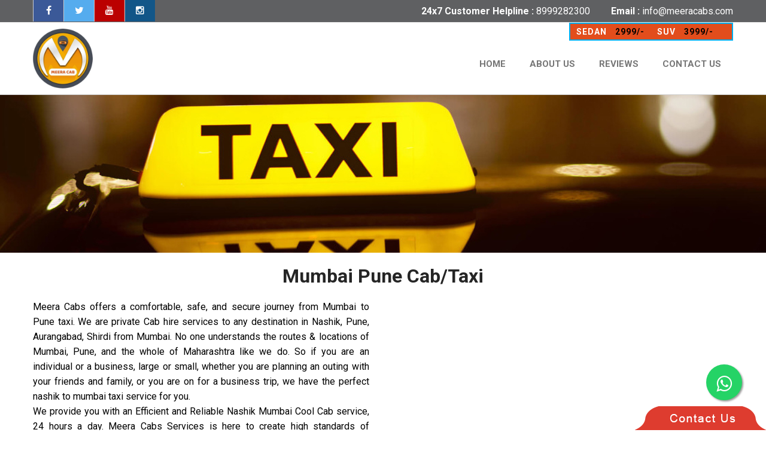

--- FILE ---
content_type: text/html; charset=UTF-8
request_url: http://meeracabs.com/mumbai-pune-cab-taxi.php
body_size: 6634
content:
<!DOCTYPE html PUBLIC "-//W3C//DTD XHTML 1.0 Transitional//EN" "http://www.w3.org/TR/xhtml1/DTD/xhtml1-transitional.dtd">
<html xmlns="http://www.w3.org/1999/xhtml">
<head>
<meta charset="UTF-8">
<link rel="author" href=""/>
<title>Nashik to Mumbai Cabs | Mumbai to Nashik Taxi | Meera Cabs</title>
<meta name="description" content="Meera Cabs is one of the best one way trip services provider, Nashik Mumbai cab. just pay one way rental. book now, no extra toll. on time service.">
<meta name="keywords" content=" Nashik Mumbai Cab Rs 2500, Just Pay One Way Rental, Book Now, Nashik to Mumbai One Way Taxi, Nashik to Mumbai Taxi, Mumbai to Igatpuri Taxi, Mumbai to Deolali Taxi">
<meta name="viewport" content="width=device-width">
<link rel="canonical" href="index.html" /> 
<link href='https://fonts.googleapis.com/css?family=Roboto:400,700,500,300,900' rel='stylesheet' type='text/css'>
<link href="css/style.css" rel="stylesheet" type="text/css" />
<link rel="stylesheet" href="https://cdnjs.cloudflare.com/ajax/libs/font-awesome/4.7.0/css/font-awesome.min.css">
<body>
<section class="top-bar">
<div class="container">
<ul class="top-bar-right">
    
<li><a href="https://www.facebook.com/meeracabsservices/" class="fa fa-facebook" target="_blank"></a></li>
<li><a href="https://twitter.com/meeracab" class="fa fa-twitter" target="_blank"></a></li>
<li><a href="https://www.youtube.com/@meeracabs" class="fa fa-youtube" target="_blank"></a></li>
<li><a href="https://instagram.com/meera_cabs" class="fa fa-instagram" target="_blank"></a></li>
    
<!--<li><a href="https://www.facebook.com/meeracabsservices/" target="_blank"></a></li>-->
<!--<li><a href="https://twitter.com/meeracab" target="_blank"></a></li>-->
<!--<li style="border-right:1px solid #ccc;"><a href="#" target="_blank"></a></li>-->

<div class="clear"></div>
</ul>
<ul class="top-bar-left">
<li><a href="tel:8999282300"><strong>24x7 Customer Helpline :</strong> 8999282300  </a></li>
<li><a href="mailto:onlinecabbooking24@gmail.com"><strong>Email :</strong> info@meeracabs.com </a></li>
<div class="clear"></div>

</ul>
<div class="clear"></div>
</div>
</section>
<div class="header">
<div class=" container">
<a class="logo" href="http://meeracabs.com/"><img src="image/merralogo.png" alt="Book One Way taxi Nashik to Mumbai &amp; Mumbai to Nashik" title="Go to MumbaiNashikyatra.com"></a>
<div class="hdtop">
<div class="hdone"><span class="hdsp">Sedan</span> 2999/-</div> <div class="hdone"><span class="hdsp">SUV</span> 3999/-</div>
</div>
<div id="menuBtn" class="mobile_menu"></div>
<div class="menu">
<ul class="mega-menu">
<li><a href="http://meeracabs.com/">HOME</a></li>
<li><a href="/about_us.php">ABOUT US</a></li>
<li><a href="/reviews.php">REVIEWS</a></li>
<li><a href="/contact-us.php">CONTACT US</a></li>
<div class="clear"></div>
</ul>
</div>
<div class="clear"></div>
</div>
</div><div class="taxi_banner">
</div>

<div class="welcome-tex">
<h6><b>Mumbai Pune Cab/Taxi</b></h6>
</div>
<div class="container">

  <div class="left-side-box"> 
  <p>Meera Cabs offers a comfortable, safe, and secure journey from Mumbai to Pune taxi. We are private Cab hire services to any destination in Nashik, Pune, Aurangabad, Shirdi from Mumbai. No one understands the routes & locations of Mumbai, Pune, and the whole of Maharashtra like we do. So if you are an individual or a business, large or small, whether you are planning an outing with your friends and family, or you are on for a business trip, we have the perfect nashik to mumbai taxi service for you. <br/>We provide you with an Efficient and Reliable Nashik Mumbai Cool Cab service, 24 hours a day. Meera Cabs Services is here to create high standards of professionalism in the industry and to break our own benchmark by serving you better each day.</p>
  
  <br/>
  <p><img src="image/logo.png"/></p>
  </div>
  

  <div class="right-side-box resize">
      <script type="text/javascript" src="https://form.jotform.me/jsform/82815024684459"></script>
 
  </div>

<div class="clear"></div>

</div>
<div class="full_title">
<h2>Information</h2>
</div>
<div class="clear"></div>
<style>
    .call-us {
    display: flex;
    justify-content: center;
    gap: 15px;
    text-align: center;
    line-height: 30px;
        flex-wrap: wrap;
}
.call-us a {
    text-decoration: none;
    color: #000;
    font-weight: bold;
}
section.footer {
    margin-top: 50px;
}
</style>
<div class="container">
    
<div class="service-left">
<h3>Nashik - Mumbai Airport - Nashik Pick-Up/ Drop  </h3><br />
<h4 style="color:#333;font-weight:normal;text-align: center;padding: 10px;background:floralwhite;border-bottom: solid 3px antiquewhite;">HATCHBACK, SEDAN & SUV Minivan Rates :</h4>
<p style="color:#00000;text-align: center;padding: 10px;background: floralwhite;letter-spacing: 0px;font-size: 13px; font-weight:bold;">
Indica : Rs. 2199 + Toll Parking Extra<span class="starrate">*</span><br />
Vista : Rs. 2199 + Toll Parking Extra<span class="starrate">*</span><br />
Indigo : Rs. 2499 + Toll Parking Extra<span class="starrate">*</span><br />
Dzire : Rs. 2499 + Toll Parking Extra<span class="starrate">*</span><br />
Etios : Rs. 2499 + Toll Parking Extra<span class="starrate">*</span><br />
Verito : Rs. 2499 + Toll Parking Extra<span class="starrate">*</span><br />
Mobilio/Ertiga : Rs. 3199 + Toll Parking Extra<span class="starrate">*</span><br />
Innova : Rs. 3499 + Toll Parking Extra<span class="starrate">*</span><br />
</p>
</div>

<div class="service-left service-right">
<h3> Nashik - Mumbai - Nashik Pick-Up/ Drop </h3><br />
<h4 style="color:#333;font-weight:normal;text-align: center;padding: 10px;background: floralwhite;border-bottom: solid 3px antiquewhite;">HATCHBACK, SEDAN & SUV Minivan Rates :</h4>
<p style="color:#00000;text-align: center;padding: 10px;background: floralwhite;letter-spacing: 0px;font-size: 13px; font-weight:bold;">
Indica : Rs. 2399 + Toll Parking Extra<span class="starrate">*</span><br />
Vista : Rs. 2399 + Toll Parking Extra<span class="starrate">*</span><br />
Indigo : Rs. 2699 + Toll Parking Extra<span class="starrate">*</span><br />
Dzire : Rs. 2699 + Toll Parking Extra<span class="starrate">*</span><br />
Etios : Rs. 2699 + Toll Parking Extra<span class="starrate">*</span><br />
Verito : Rs. 2699 + Toll Parking Extra<span class="starrate">*</span><br />
Mobilio/Ertiga : Rs. 3499 + Toll Parking Extra<span class="starrate">*</span><br />
Innova : Rs. 3799 + Toll Parking Extra<span class="starrate">*</span><br />
</p>
</div>    
    
<div class="clear"></div>    

<div class="service-left">
<h3>Nashik - Pune Airport - Nashik Pick-Up/ Drop  </h3><br />
<h4 style="color:#333;font-weight:normal;text-align: center;padding: 10px;background:floralwhite;border-bottom: solid 3px antiquewhite;">HATCHBACK, SEDAN & SUV Minivan Rates :</h4>
<p style="color:#00000;text-align: center;padding: 10px;background: floralwhite;letter-spacing: 0px;font-size: 13px; font-weight:bold;">
Indica : Rs. 3199 + Toll Parking Extra<span class="starrate">*</span><br />
Vista : Rs. 3199 + Toll Parking Extra<span class="starrate">*</span><br />
Indigo : Rs. 3599 + Toll Parking Extra<span class="starrate">*</span><br />
Dzire : Rs. 3599 + Toll Parking Extra<span class="starrate">*</span><br />
Etios : Rs. 3599 + Toll Parking Extra<span class="starrate">*</span><br />
Verito : Rs. 3599 + Toll Parking Extra<span class="starrate">*</span><br />
Mobilio/Ertiga : Rs. 4499 + Toll Parking Extra<span class="starrate">*</span><br />
Innova : Rs. 4999 + Toll Parking Extra<span class="starrate">*</span><br />
</p>
</div>

<div class="service-left service-right">
<h3> Nashik - Pune - Nashik Pick-Up/ Drop </h3><br />
<h4 style="color:#333;font-weight:normal;text-align: center;padding: 10px;background: floralwhite;border-bottom: solid 3px antiquewhite;">HATCHBACK, SEDAN & SUV Minivan Rates :</h4>
<p style="color:#00000;text-align: center;padding: 10px;background: floralwhite;letter-spacing: 0px;font-size: 13px; font-weight:bold;">
Indica : Rs. 3399 + Toll Parking Extra<span class="starrate">*</span><br />
Vista : Rs. 3399 + Toll Parking Extra<span class="starrate">*</span><br />
Indigo : Rs. 3799 + Toll Parking Extra<span class="starrate">*</span><br />
Dzire : Rs. 3799 + Toll Parking Extra<span class="starrate">*</span><br />
Etios : Rs. 3799 + Toll Parking Extra<span class="starrate">*</span><br />
Verito : Rs. 3799 + Toll Parking Extra<span class="starrate">*</span><br />
Mobilio/Ertiga : Rs. 4499 + Toll Parking Extra<span class="starrate">*</span><br />
Innova : Rs. 4999 + Toll Parking Extra<span class="starrate">*</span><br />
</p>
</div>    
    
<div class="clear"></div>

<div class="service-left">
<h3>Nashik - Shirdi - Nashik Pick-Up/ Drop  </h3><br />
<h4 style="color:#333;font-weight:normal;text-align: center;padding: 10px;background:floralwhite;border-bottom: solid 3px antiquewhite;">HATCHBACK, SEDAN & SUV Minivan Rates :</h4>
<p style="color:#00000;text-align: center;padding: 10px;background: floralwhite;letter-spacing: 0px;font-size: 13px; font-weight:bold;">
Indica : Rs. 2199 + Toll Parking Extra<span class="starrate">*</span><br />
Vista : Rs. 2199 + Toll Parking Extra<span class="starrate">*</span><br />
Indigo : Rs. 2499 + Toll Parking Extra<span class="starrate">*</span><br />
Dzire : Rs. 2499 + Toll Parking Extra<span class="starrate">*</span><br />
Etios : Rs. 2499 + Toll Parking Extra<span class="starrate">*</span><br />
Verito : Rs. 2499 + Toll Parking Extra<span class="starrate">*</span><br />
Mobilio/Ertiga : Rs. 2999 + Toll Parking Extra<span class="starrate">*</span><br />
Innova : Rs. 3199 + Toll Parking Extra<span class="starrate">*</span><br />
</p>
</div>

<div class="service-left service-right">
<h3> Mumbai - Shirdi - Mumbai Pick-Up/ Drop </h3><br />
<h4 style="color:#333;font-weight:normal;text-align: center;padding: 10px;background: floralwhite;border-bottom: solid 3px antiquewhite;">HATCHBACK, SEDAN & SUV Minivan Rates :</h4>
<p style="color:#00000;text-align: center;padding: 10px;background: floralwhite;letter-spacing: 0px;font-size: 13px; font-weight:bold;">
Indica : Rs. 3499 + Toll Parking Extra<span class="starrate">*</span><br />
Vista : Rs. 3499 + Toll Parking Extra<span class="starrate">*</span><br />
Indigo : Rs. 3999 + Toll Parking Extra<span class="starrate">*</span><br />
Dzire : Rs. 3999 + Toll Parking Extra<span class="starrate">*</span><br />
Etios : Rs. 3999 + Toll Parking Extra<span class="starrate">*</span><br />
Verito : Rs. 3999 + Toll Parking Extra<span class="starrate">*</span><br />
Mobilio/Ertiga : Rs. 4999 + Toll Parking Extra<span class="starrate">*</span><br />
Innova : Rs. 5499 + Toll Parking Extra<span class="starrate">*</span><br />
</p>
</div>    
    
<div class="clear"></div>

<div class="service-left">
<h3>Mumbai Airport - Nashik - Mumbai Airport Pick-Up/ Drop  </h3><br />
<h4 style="color:#333;font-weight:normal;text-align: center;padding: 10px;background:floralwhite;border-bottom: solid 3px antiquewhite;">HATCHBACK, SEDAN & SUV Minivan Rates :</h4>
<p style="color:#00000;text-align: center;padding: 10px;background: floralwhite;letter-spacing: 0px;font-size: 13px; font-weight:bold;">
Indica : Rs. 2299 + Toll Parking Extra<span class="starrate">*</span><br />
Vista : Rs. 2299 + Toll Parking Extra<span class="starrate">*</span><br />
Indigo : Rs. 2499 + Toll Parking Extra<span class="starrate">*</span><br />
Dzire : Rs. 2499 + Toll Parking Extra<span class="starrate">*</span><br />
Etios : Rs. 2499 + Toll Parking Extra<span class="starrate">*</span><br />
Verito : Rs. 2499 + Toll Parking Extra<span class="starrate">*</span><br />
Mobilio/Ertiga : Rs. 3199 + Toll Parking Extra<span class="starrate">*</span><br />
Innova : Rs. 3499 + Toll Parking Extra<span class="starrate">*</span><br />
</p>
</div>

<div class="service-left service-right">
<h3> Mumbai - Nashik - Mumbai Pick-Up/ Drop </h3><br />
<h4 style="color:#333;font-weight:normal;text-align: center;padding: 10px;background: floralwhite;border-bottom: solid 3px antiquewhite;">HATCHBACK, SEDAN & SUV Minivan Rates :</h4>
<p style="color:#00000;text-align: center;padding: 10px;background: floralwhite;letter-spacing: 0px;font-size: 13px; font-weight:bold;">
Indica : Rs. 2499 + Toll Parking Extra<span class="starrate">*</span><br />
Vista : Rs. 2499 + Toll Parking Extra<span class="starrate">*</span><br />
Indigo : Rs. 2699 + Toll Parking Extra<span class="starrate">*</span><br />
Dzire : Rs. 2699 + Toll Parking Extra<span class="starrate">*</span><br />
Etios : Rs. 2699 + Toll Parking Extra<span class="starrate">*</span><br />
Verito : Rs. 2699 + Toll Parking Extra<span class="starrate">*</span><br />
Mobilio/Ertiga : Rs. 3499 + Toll Parking Extra<span class="starrate">*</span><br />
Innova : Rs. 3799 + Toll Parking Extra<span class="starrate">*</span><br />
</p>
</div>    
    
<div class="clear"></div>

<div class="service-left">
<h3>Mumbai - Pune Airport - Mumbai Pick-Up/ Drop  </h3><br />
<h4 style="color:#333;font-weight:normal;text-align: center;padding: 10px;background:floralwhite;border-bottom: solid 3px antiquewhite;">HATCHBACK, SEDAN & SUV Minivan Rates :</h4>
<p style="color:#00000;text-align: center;padding: 10px;background: floralwhite;letter-spacing: 0px;font-size: 13px; font-weight:bold;">
Indica : Rs. 2299 + Toll Parking Extra<span class="starrate">*</span><br />
Vista : Rs. 2299 + Toll Parking Extra<span class="starrate">*</span><br />
Indigo : Rs. 2499 + Toll Parking Extra<span class="starrate">*</span><br />
Dzire : Rs. 2499 + Toll Parking Extra<span class="starrate">*</span><br />
Etios : Rs. 2499 + Toll Parking Extra<span class="starrate">*</span><br />
Verito : Rs. 2499 + Toll Parking Extra<span class="starrate">*</span><br />
Mobilio/Ertiga : Rs. 3199 + Toll Parking Extra<span class="starrate">*</span><br />
Innova : Rs. 3499 + Toll Parking Extra<span class="starrate">*</span><br />
</p>
</div>

<div class="service-left service-right">
<h3> Mumbai - Pune - Mumbai Pick-Up/ Drop </h3><br />
<h4 style="color:#333;font-weight:normal;text-align: center;padding: 10px;background: floralwhite;border-bottom: solid 3px antiquewhite;">HATCHBACK, SEDAN & SUV Minivan Rates :</h4>
<p style="color:#00000;text-align: center;padding: 10px;background: floralwhite;letter-spacing: 0px;font-size: 13px; font-weight:bold;">
Indica : Rs. 2499 + Toll Parking Extra<span class="starrate">*</span><br />
Vista : Rs. 2499 + Toll Parking Extra<span class="starrate">*</span><br />
Indigo : Rs. 2699 + Toll Parking Extra<span class="starrate">*</span><br />
Dzire : Rs. 2699 + Toll Parking Extra<span class="starrate">*</span><br />
Etios : Rs. 2699 + Toll Parking Extra<span class="starrate">*</span><br />
Verito : Rs. 2699 + Toll Parking Extra<span class="starrate">*</span><br />
Mobilio/Ertiga : Rs. 3499 + Toll Parking Extra<span class="starrate">*</span><br />
Innova : Rs. 3799 + Toll Parking Extra<span class="starrate">*</span><br />
</p>
</div>    
    
<div class="clear"></div>
    
<!--    
<div class="service-left">
<h3>Nashik - Mumbai-Nashik Airport Pick-Up/ Drop  </h3><br />
<h4 style="color:#333;font-weight:normal;text-align: center;padding: 10px;background:floralwhite;border-bottom: solid 3px antiquewhite;">SEDAN & SUV Rates :</h4>
<p style="color:#00000;text-align: center;padding: 10px;background: floralwhite;letter-spacing: 0px;font-size: 13px; font-weight:bold;">
                SEDAN CAR
2299+ Return toll <span class="starrate">*</span><br />
SUV CAR
2999+ Return toll <span class="starrate">*</span><br />
               
                </p>
</div>
<div class="service-left service-right">
<h3> Nashik-Mumbai Airport-Nashik  Pick-Up/ Drop </h3><br />
<h4 style="color:#333;font-weight:normal;text-align: center;padding: 10px;background: floralwhite;border-bottom: solid 3px antiquewhite;">Innova Rates :</h4>
<p style="color:#00000;text-align: center;padding: 10px;background: floralwhite;letter-spacing: 0px;font-size: 13px;font-weight:bold;">Innova : Rs. 3399/- + Return Toll <span class="starrate">*</span><br>
                
                </p>
</div>

<!---End test-->
<!--   <div class="clear"></div>
<div class="service-left">
<h3>Nashik - Pune - Nashik Pick-Up/ Drop  </h3><br />
<h4 style="color:#333;font-weight:normal;text-align: center;padding: 10px;background:floralwhite;border-bottom: solid 3px antiquewhite;">SEDAN, SUV & INNOVA Rates :</h4>
<p style="color:#00000;text-align: center;padding: 10px;background: floralwhite;letter-spacing: 0px;font-size: 13px; font-weight:bold;">
                SEDAN : Rs. 3500/-<br />
                  SUV : Rs. 4200/-<br />
               INNOVA : Rs. 4500/-<br />
                </p>
</div>
<div class="service-left service-right">
<h3> Pune - Trimbakeshwar - Pune Pick-Up/ Drop </h3><br />
<h4 style="color:#333;font-weight:normal;text-align: center;padding: 10px;background: floralwhite;border-bottom: solid 3px antiquewhite;">SEDAN, SUV & INNOVA Rates :</h4>
<p style="color:#00000;text-align: center;padding: 10px;background: floralwhite;letter-spacing: 0px;font-size: 13px;font-weight:bold;">
                SEDAN : Rs. 3800/-<br />
                  SUV : Rs. 4500/-<br />
               INNOVA : Rs. 4800/-<br />
                
                </p>
</div>

<!---End test-->

<!---1End test-->
<!--   <div class="clear"></div>
<div class="service-left">
<h3>Mumbai - Shirdi - Mumbai Pick-Up/ Drop  </h3><br />
<h4 style="color:#333;font-weight:normal;text-align: center;padding: 10px;background:floralwhite;border-bottom: solid 3px antiquewhite;">SEDAN, SUV & INNOVA Rates :</h4>
<p style="color:#00000;text-align: center;padding: 10px;background: floralwhite;letter-spacing: 0px;font-size: 13px; font-weight:bold;">
                SEDAN : Rs. 3800/-<br />
                  SUV : Rs. 4500/-<br />
               INNOVA : Rs. 5000/-<br />
                </p>
</div>
<div class="service-left service-right">
<h3> Nashik - Shirdi - Nashik Pick-Up/ Drop </h3><br />
<h4 style="color:#333;font-weight:normal;text-align: center;padding: 10px;background: floralwhite;border-bottom: solid 3px antiquewhite;">SEDAN, SUV & INNOVA Rates :</h4>
<p style="color:#00000;text-align: center;padding: 10px;background: floralwhite;letter-spacing: 0px;font-size: 13px;font-weight:bold;">
                SEDAN : Rs. 2200/-<br />
                  SUV : Rs. 2800/-<br />
               INNOVA : Rs. 3200/-<br />
                
                </p>
</div>

<!---1End test-->

<!---End test-->
<!--   <div class="clear"></div>
<div class="service-left">
<h3>Mumbai - Trimbakeshwar - Mumbai Pick-Up/ Drop  </h3><br />
<h4 style="color:#333;font-weight:normal;text-align: center;padding: 10px;background:floralwhite;border-bottom: solid 3px antiquewhite;">SEDAN, SUV & INNOVA Rates :</h4>
<p style="color:#00000;text-align: center;padding: 10px;background: floralwhite;letter-spacing: 0px;font-size: 13px; font-weight:bold;">
                SEDAN : Rs. 3000/-<br />
                  SUV : Rs. 3500/-<br />
               INNOVA : Rs. 4000/-<br />
                </p>
</div>
<div class="service-left service-right">
<h3> Mumbai - Igatpuri - Mumbai Pick-Up/ Drop </h3><br />
<h4 style="color:#333;font-weight:normal;text-align: center;padding: 10px;background: floralwhite;border-bottom: solid 3px antiquewhite;">SEDAN, SUV & INNOVA Rates :</h4>
<p style="color:#00000;text-align: center;padding: 10px;background: floralwhite;letter-spacing: 0px;font-size: 13px;font-weight:bold;">
                SEDAN : Rs. 2300/-<br />
                  SUV : Rs. 3300/-<br />
               INNOVA : Rs. 3500/-<br />
                
                </p>
</div>

<!---End test-->

<!---End test-->
<!--   <div class="clear"></div>
<div class="service-left">
<h3>Mumbai - Pune - Mumbai Pick-Up/ Drop  </h3><br />
<h4 style="color:#333;font-weight:normal;text-align: center;padding: 10px;background:floralwhite;border-bottom: solid 3px antiquewhite;">SEDAN, SUV & INNOVA Rates :</h4>
<p style="color:#00000;text-align: center;padding: 10px;background: floralwhite;letter-spacing: 0px;font-size: 13px; font-weight:bold;">
                SEDAN : Rs. 2300/-<br />
                  SUV : Rs. 3300/-<br />
               INNOVA : Rs. 3500/-<br />
                </p>
</div>
<div class="service-left service-right">
<h3> Mumbai - Goa - Mumbai Pick-Up/ Drop </h3><br />
<h4 style="color:#333;font-weight:normal;text-align: center;padding: 10px;background: floralwhite;border-bottom: solid 3px antiquewhite;">SEDAN, SUV & INNOVA Rates :</h4>
<p style="color:#00000;text-align: center;padding: 10px;background: floralwhite;letter-spacing: 0px;font-size: 13px;font-weight:bold;">
                SEDAN : Rs. 12500/-<br />
                  SUV : Rs. 14500/-<br />
               INNOVA : Rs. 17500/-<br />
                
                </p>
</div>

<!---End test-->

<div class="clear"></div>
<div class="popular">
<h6>Popular One Way And Round Trip Cab Routes</h6></div>
<ul class="popular-pera">
<li><a href="/mumbai-to-nashik-cabs.php">Mumbai to Nashik Cabs</a></li>
<li><a href="/nashik-to-mumbai-cabs.php">Nashik to Mumbai Cabs </a></li>
<li><a href="/mumbai-to-igatpuri-cabs.php">Mumbai to Igatpuri Cabs </a></li>
<li><a href="/deolali-to-mumbai-airport-cabs.php">Deolali to Mumbai  Airport cabs </a></li>
<li><a href="/nashik-mumbai-cab.php">Nashik Mumbai Cab/Taxi </a></li>
<li><a href="/mumbai-to-nashik-cabs.php">Mumbai Nashik Cab/Taxi </a></li>
<li><a href="/mumbai-trimbakeshwar-cab.php">Mumbai Trimbakeshwar Cab/Taxi </a></li>
<li><a href="/trimbakeshwar-mumbai-cab.php">Trimbakeshwar Mumbai Cab/Taxi </a></li>
<li><a href="/pune-goa-cab-taxi.php">Pune Goa Cab Taxi </a></li>
<li><a href="/goa-pune-cab-taxi.php">Goa Pune Cab Taxi </a></li>
<li><a href="/taxi-service-all-maharashtra.php">Taxi Service All Maharashtra </a></li> 
</ul>
<ul class="popular-pera">
<li><a href="/mumbai-to-shirdi-taxi.php">Mumbai to Shirdi Taxi</a></li>
<li><a href="/shirdi-to-mumbai-taxi.php">Shirdi to Mumbai Taxi </a></li>
<li><a href="/mumbai-to-nashikroad-taxi.php">Mumbai to Nashikroad Taxi</a></li>
<li><a href="/nashik-to-mumbai-airport-taxi.php">Nashik to Mumbai Airport Taxi</a></li>
<li><a href="/pune-nashik-cab-taxi.php">Pune Nashik Cab/Taxi</a></li>
<li><a href="/nashik-pune-cab-taxi.php">Nashik Pune Cab/Taxi</a></li>
<li><a href="/mumbai-shirdi-cab-taxi.php">Mumbai Shirdi Cab/Taxi </a></li>
<li><a href="/shirdi-cab-taxi-services.php">Shirdi Cab/Taxi Services </a></li>
<li><a href="/mumbai-to-shirdi-taxi.php">Mumbai Goa Cab Taxi </a></li>
<li><a href="/goa-mumbai-cab-taxi.php">Goa Mumbai Cab Taxi </a></li>
<li><a href="/cab-service-all-maharashtra.php">Cab Service All Maharashtra </a></li> 

</ul>
<ul class="popular-pera">
<li><a href="/nashik-thane-taxi.php">Nashik to Thane taxi </a></li>
<li><a href="/nashik-to-kalyan-taxi.php">Nashik to Kalyan taxi </a></li>
<li><a href="/nashik-to-dadar-taxi.php">Nashik to Dadar taxi  </a></li>
<li><a href="/nashik-to-navi-mumbai-taxi.php">Nashik to Navi Mumbai taxi </a></li>
<li><a href="/mumbai-pune-cab-taxi.php">Mumbai Pune Cab/Taxi  </a></li>
<li><a href="/pune-mumbai-cab-taxi.php">Pune Mumbai Cab /Taxi  </a></li>
<li><a href="/pune-shirdi-cab-taxi.php">Pune Shirdi Cab/Taxi </a></li>
<li><a href="/shirdi-pune-cab-taxi.php">Shirdi pune Cab/Taxi </a></li>
<li><a href="/mumbai-lonaval-cab-taxi.php">Mumbai Lonaval Cab Taxi </a></li>
<li><a href="/lonaval-mumbai-cab-taxi.php">Lonaval Mumbai Cab Taxi </a></li>
<li><a href="/car-hire-all-maharashtra.php">Car Hire All Maharashtra </a></li> 
</ul>
<ul class="popular-pera">
<li><a href="/thane-to-nashik-cabs.php">Thane to Nashik Cabs </a></li>
<li><a href="/kalyan-to-nashik-cabs.php">Kalyan to Nashik Cabs </a></li>
<li><a href="/dadar-to-nashik-cabs.php">Dadar to Nashik Cabs  </a></li>
<li><a href="/andheri-to-nashik-cabs.php">Andheri to Nashik Cabs</a></li>
<li><a href="/pune-trimbakeshwar-cab-taxi.php">Pune Trimbakeshwar Cab/Taxi  </a></li>
<li><a href="/trimbakeshwar-pune-cab-taxi.php">Trimbakeshwar Pune Cab/Taxi  </a></li>
<li><a href="/pune-mahabaleshwer-cab-taxi.php">Pune Mahabaleshwer Cab /Taxi </a></li>
<li><a href="/mahabaleshwer-pune-cab-taxi.php">Mahabaleshwer Pune  Cab/Taxi </a></li>
<li><a href="/best-taxi-service.php">Best Taxi Service </a></li>
<li><a href="/top-cab-service.php">Top Cab Service </a></li> 
<li><a href="/car-rentals-all-maharashtra.php">Car Rentals All Maharashtra </a></li> 

</ul>
<div class="clear"></div>
<div class="popular">
<h6>Special Pick Up Or Drop Point</h6></div>
<ul class="special-pick">
<h2>Mumbai Pick Up And Drop Points</h2>
<p>Mumbai , Navi Mumbai, Andheri Airport, CST Railway Station, Kalyan, Thane, Bandra, Andheri, Goregaon, Mulund, Vasai, Dadar, Mahim, Worli, Santacruz Airport</p></ul>
<ul class="special-pick special-pick1">
<h2>Nashik Pick Up And Drop Points</h2>
<p>Mumbai Naka, Mahatma Nagar, Dwarka, Panchavati, Tryambakeshwar, Nashikroad, Deolali Camp, Indira Nagar, Upnagar</p>
</ul>
<div class="clear"></div>
</div>
</div>
<div class="back-image">
<div class="container">
<h6>What Our Client's Say?</h6>
<div class="slider2">
<div class="slide">
<div class="clint-box">
<p>Very much happy with booking my first time with Meeracabs.com. Various taxi options were there to choose from. The prices were well balanced and budgeted as compared to any taxi service.  <br />
<span>Sanket Vadge</span></p>
</div>
<div class="clint-box">
<p>Was looking for a taxi last month to travel with my friend from Mumbai to Nashik and came through Meeracabs.com, booking with them was so easy with all information available on their site in most sort out manner and taxi arrived was very well maintained too at right time. <br />
<span> Kumud Kulkarni</span></p>

</div>

</div>
<div class="slide">
<div class="clint-box">
<p>I use the service of meeracabs.com for the first time and I must say “Best service” as I found it very good. <br />
<span>Vijay Sathe</span></p>

</div>
<div class="col-sm-6">
<div class="clint-box">
<p>I have travelled in the past with meeracabs.com provide more convenient and better services than others. I always recommend Meera Cabs to my friends and family.  Looking forward for next trip. <br />
<span>Ashok Agarwal</span></p>
</div>
</div>
</div>
</div>
<div class="clear"></div>
</div>
</div>

<section class="model-section">
<div class="container">
<ul>
<li class="post"><i></i>
<h2>10+<br />
<span>Car Models to<br />
 Choose From</span></h2>
</li>
<li><i></i>
<h2>100%<br />
<span>Reliablity</span></h2>
</li>
<li class="post1"><i></i>
<h2>20+<br />
<span>Location to<br />
 Pick From</span></h2>
</li>
<div class="clear"></div>
</ul>
</div>
</section>
<footer>
    <section class="footer">
<!--        <div class="full_title">-->
<!--<h2>Call Us</h2>-->
<!--</div>-->
    <div class="container">
      
        
    <div class="call-us">
        <div >
           <h2> Nashik Office : <a href="tel: 8999282300">8999282300</a> </h2>
           
        </div >
        <div>
          <h2>Mumbai Office : <a href="tel: 9226547777">9226547777</a></h2> 
           
        </div>
        <div >
          <h2>Pune Office : <a href="tel: 7770051555">7770051555</a></h2>  
        </div>
    </div>
    </div>
<div class="clear"></div>
<p>Copyright 2015 - 2020 All rights Reserved - Meeracabs.com </p>
</div>
</section>
</footer>

<link rel="stylesheet" href="https://maxcdn.bootstrapcdn.com/font-awesome/4.5.0/css/font-awesome.min.css">
<a href="https://wa.link/g5f4oy" class="float" target="_blank" style="
    position: fixed;
    width:60px;
    height: 60px;
    bottom: 50px;
    right:40px;
    background-color:#25d366;
    color:#FFF;
    border-radius:50px;
    text-align:center;
    font-size:30px;
    box-shadow: 2px 2px 3px #999;
    z-index:100;
">
<i class="fa fa-whatsapp my-float" style="margin-top: 8px;"></i>
</a>
 
<a href="#" class="contact-btn" id="#example2" onclick="$('#exampleModal2').swpmodal()"><img src="image/contact-img.png" alt="" title=""/></a>
<div class="g-hidden">
 
                <div class="contact-popup clearfix" id="exampleModal2">
                  <div class="box-modal_close swpmodal-close"><img src="image/close.png" alt="close btn"></div>
                    <div class="head">
                   
                      <h3>Contact Us</h3>
                     
                      <div class="quickcheckout-content">
                       <div class="call-box">
                      <img src="image/logo.png" alt=""/>
                      <a href="tel:8999282300">Call us 8999282300</a>

                      </div>
                      </div>
                      
                      </div>
                </div>
                 
              </div>
             </form>
              </body>
              
<script src="ajax.googleapis.com/ajax/libs/jquery/1.12.0/jquery.min.js"></script>
<script src="js/popap.js"></script>
<script src="js/viewportchecker.js"></script>
<script src="js/jquery.bxslider.js" type="text/javascript"></script>
<script>
$(document).ready(function(){
  var slider =$('.slider2').bxSlider({
    speed: 800,
    slideWidth: 1600,
    minSlides: 1,
    maxSlides: 1,
    moveSlides: 1,
    slideMargin: 0,
  autoHover: true, 
  auto: true,
  onSlideAfter: function() {
        
        //slider.startAuto();
        }
 // autoControls: true
  });
});
</script>

<script type="text/javascript">
jQuery(document).ready(function() {
  jQuery('.post').addClass("hidden").viewportChecker({
      classToAdd: 'visible animated bounceInLeft', // Class to add to the elements when they are visible
      offset: 100    
     });   
});            
</script>
<script type="text/javascript">
jQuery(document).ready(function() {
  jQuery('.post1').addClass("hidden").viewportChecker({
      classToAdd: 'visible animated bounceInRight', // Class to add to the elements when they are visible
      offset: 100    
     });   
});            
</script>
<script type="text/javascript">
// JavaScript Document

jQuery(document).ready(function () {
 
 function mobileMenu(){
WinWidth = jQuery(window).width()
 
 if(WinWidth <=767){
  
  jQuery('#mega-menu-1').appendTo('.mobile_nav_div');
  //jQuery('.allsection_menu #menu-all-sections-menu').insertAfter('.mobile_nav_div #categories_strip');
  
  } else{

   
  jQuery('#mega-menu-1').appendTo('#myMenu > nav');
  //jQuery('.mobile_nav_div #categories_strip').appendTo('.allsection_menu');
   
   } 
 
 }
 
mobileMenu()
 
jQuery('.mobile_menu').click(function(){

 if(jQuery(this).hasClass('active')){
  jQuery(this).removeClass('active')
  jQuery('.mega-menu').animate({left : '-250px'}); 
  } else{
   jQuery(this).addClass('active')
   jQuery('.mega-menu').animate({left : "0"}); 
   

   }
 
 return false;
 
 })

jQuery(window).resize(function(){
 
mobileMenu()

})
 
 })

 
</script>
<link rel="stylesheet" href="code.jquery.com/ui/1.11.4/themes/smoothness/jquery-ui.css">
  <script src="code.jquery.com/ui/1.11.4/jquery-ui.js"></script>
  <link rel="stylesheet" href="resources/demos/style.html">
  <script>
  $(function() {
    $( "#datepicker" ).datepicker({ 
      showOn: "button",
      buttonImage: "image/calender.jpg",
      buttonImageOnly: true,
      dateFormat: 'dd-mm-yy',
      buttonText: "Select date"
    });
  });
  </script>
</html>
<script>
$(document).ready(function(){
    $(".hide-form").click(function(){ 
        $(".form-page").css("display", "none");
        
    });
});
</script>
<style>

.frmSearch {border: 1px solid #F0F0F0;background-color:#C8EEFD;margin: 2px 0px;padding:40px;}
#suggesstion-box, #suggesstion-box1 {
  position: relative;
}
#country-list{list-style: outside none none;
margin: 0;
padding: 0;
position: absolute;
top: 43px;
width: 190px;
z-index: 9;}
#country-lists{list-style: outside none none;
margin: 0;
padding: 0;
position: absolute;
right: 0;
width: 147px;
z-index: 9;}
#country-list li{padding: 10px; background:#FAFAFA;border-bottom:#F0F0F0 1px solid;}
#country-list li:hover{background:#F0F0F0;}
#country-lists li{padding: 10px; background:#FAFAFA;border-bottom:#F0F0F0 1px solid;}
#country-lists li:hover{background:#F0F0F0;}
#search-box{border: 1px solid #f0f0f0;
float: left;
margin-right: 8px;
padding: 10px;}
</style>
<script type="text/javascript" src="js/jquery.timepicker.js"></script>
  <link rel="stylesheet" type="text/css" href="js/jquery.timepicker.css" />
  <script type="text/javascript" src="lib/site.js"></script>
 
    <script>
                $(function() {
                    $('#selectExample').timepicker();
                    $('#selectButton').click(function(e) {
                        $('#selectExample').timepicker('option', { useSelect: true });
                        $(this).hide();
                    });
                });
            </script>   
<script src="ajax.googleapis.com/ajax/libs/jquery/1.12.0/jquery.min.js"></script>
<script src="js/popap.js"></script>
<script src="js/viewportchecker.js"></script>
<script src="js/jquery.bxslider.js" type="text/javascript"></script>
<script>
$(document).ready(function(){
  var slider =$('.slider2').bxSlider({
    speed: 800,
    slideWidth: 1600,
    minSlides: 1,
    maxSlides: 1,
    moveSlides: 1,
    slideMargin: 0,
  autoHover: true, 
  auto: true,
  onSlideAfter: function() {
        
        //slider.startAuto();
        }
 // autoControls: true
  });
});
</script>

<script type="text/javascript">
jQuery(document).ready(function() {
  jQuery('.post').addClass("hidden").viewportChecker({
      classToAdd: 'visible animated bounceInLeft', // Class to add to the elements when they are visible
      offset: 100    
     });   
});            
</script>
<script type="text/javascript">
jQuery(document).ready(function() {
  jQuery('.post1').addClass("hidden").viewportChecker({
      classToAdd: 'visible animated bounceInRight', // Class to add to the elements when they are visible
      offset: 100    
     });   
});            
</script>
<script type="text/javascript">
// JavaScript Document

jQuery(document).ready(function () {
 
 function mobileMenu(){
WinWidth = jQuery(window).width()
 
 if(WinWidth <=767){
  
  jQuery('#mega-menu-1').appendTo('.mobile_nav_div');
  //jQuery('.allsection_menu #menu-all-sections-menu').insertAfter('.mobile_nav_div #categories_strip');
  
  } else{

   
  jQuery('#mega-menu-1').appendTo('#myMenu > nav');
  //jQuery('.mobile_nav_div #categories_strip').appendTo('.allsection_menu');
   
   } 
 
 }
 
mobileMenu()
 
jQuery('.mobile_menu').click(function(){

 if(jQuery(this).hasClass('active')){
  jQuery(this).removeClass('active')
  jQuery('.mega-menu').animate({left : '-250px'}); 
  } else{
   jQuery(this).addClass('active')
   jQuery('.mega-menu').animate({left : "0"}); 
   

   }
 
 return false;
 
 })

jQuery(window).resize(function(){
 
mobileMenu()

})
 
 })

 
</script>
<link rel="stylesheet" href="code.jquery.com/ui/1.11.4/themes/smoothness/jquery-ui.css">
  <script src="code.jquery.com/ui/1.11.4/jquery-ui.js"></script>
  <link rel="stylesheet" href="resources/demos/style.html">
  <script>
  $(function() {
    $( "#datepicker" ).datepicker({ 
      showOn: "button",
      buttonImage: "image/calender.jpg",
      buttonImageOnly: true,
      dateFormat: 'dd-mm-yy',
      buttonText: "Select date"
    });
  });
  </script>
</html>
<script>
$(document).ready(function(){
    $(".hide-form").click(function(){ 
        $(".form-page").css("display", "none");
        
    });
});
</script>
<style>

.frmSearch {border: 1px solid #F0F0F0;background-color:#C8EEFD;margin: 2px 0px;padding:40px;}
#suggesstion-box, #suggesstion-box1 {
  position: relative;
}
#country-list{list-style: outside none none;
margin: 0;
padding: 0;
position: absolute;
top: 43px;
width: 190px;
z-index: 9;}
#country-lists{list-style: outside none none;
margin: 0;
padding: 0;
position: absolute;
right: 0;
width: 147px;
z-index: 9;}
#country-list li{padding: 10px; background:#FAFAFA;border-bottom:#F0F0F0 1px solid;}
#country-list li:hover{background:#F0F0F0;}
#country-lists li{padding: 10px; background:#FAFAFA;border-bottom:#F0F0F0 1px solid;}
#country-lists li:hover{background:#F0F0F0;}
#search-box{border: 1px solid #f0f0f0;
float: left;
margin-right: 8px;
padding: 10px;}
</style>
<script type="text/javascript" src="js/jquery.timepicker.js"></script>
  <link rel="stylesheet" type="text/css" href="js/jquery.timepicker.css" />
  <script type="text/javascript" src="lib/site.js"></script>
 
    <script>
                $(function() {
                    $('#selectExample').timepicker();
                    $('#selectButton').click(function(e) {
                        $('#selectExample').timepicker('option', { useSelect: true });
                        $(this).hide();
                    });
                });
            </script>

--- FILE ---
content_type: text/html; charset=UTF-8
request_url: http://meeracabs.com/resources/demos/style.html
body_size: 254
content:
<!DOCTYPE HTML PUBLIC "-//IETF//DTD HTML 2.0//EN">
<html><head>
<title>404 Not Found</title>
</head><body>
<h1>Not Found</h1>
<p>The requested URL /resources/demos/style.css was not found on this server.</p>
<p>Additionally, a 404 Not Found
error was encountered while trying to use an ErrorDocument to handle the request.</p>
</body></html>


--- FILE ---
content_type: text/css
request_url: http://meeracabs.com/css/style.css
body_size: 8976
content:
@font-face {
    font-family: 'aparajitaregular';
    src: url('../fonts/aparaj-webfont.eot');
    src: url('../fonts/aparaj-webfontd41d.eot?#iefix') format('embedded-opentype'),
         url('../fonts/aparaj-webfont.woff2') format('woff2'),
         url('../fonts/aparaj-webfont.woff') format('woff'),
         url('../fonts/aparaj-webfont.html') format('truetype'),
         url('../fonts/aparaj-webfont-2.html#aparajitaregular') format('svg');
    font-weight: normal;
    font-style: normal;

}

*{margin:0; padding:0;}
body{font-size:16px;font-family: 'Roboto', sans-serif; position:relative;}
a{transition: all 0.5s ease 0s;}
.container{width:1170px; margin:0 auto; padding:0;}
.clear{ clear:both;}
.top-bar {
  border-bottom: 1px solid #ebebeb;
  background: #5f6062;
}
ul.top-bar-right { list-style:none;
  display: block;
  float: left;
  margin: 0;
}
ul.top-bar-right li {
  border-left: 1px solid #ccc;
  float: left;
}
ul.top-bar-right li a {
  /*background: #3b5998 url(../image/social-sprite.png) no-repeat scroll 4px -117px;*/
  /*display: block;*/
  /*padding: 5px;*/
  /*height: 30px;*/
  /*width: 30px;*/
}
.fa {
  padding: 10px;
  font-size: 50px;
  width: 30px;
  text-align: center;
  text-decoration: none;
  /*margin: 5px 2px;*/
}

.fa:hover {
    opacity: 0.7;
}

.fa-facebook {
  background: #3B5998;
  color: white;
}

.fa-twitter {
  background: #55ACEE;
  color: white;
}
.fa-youtube {
  background: #bb0000;
  color: white;
}

.fa-instagram {
  background: #125688;
  color: white;
}
/*ul.top-bar-right li:nth-child(2) a {*/
/*  background-position: -36px -117px;background-color:#0f94ca;*/
/*}*/
/*ul.top-bar-right li:nth-child(3) a {*/
/*  background-position: -78px -117px;background-color:#e02f2f;*/
/*}*/

ul.top-bar-left {
  float: right; list-style:none;
  margin: 0;
}
ul.top-bar-left li {
  float: left;
  padding: 9px 0px 9px 35px;
}
ul.top-bar-left li a{ color:#fff; text-decoration:none;}
ul.top-bar-left li a:hover {
    color: #00aff0;
}
ul.top-bar-left li strong {
  font-weight: bold;
}
.header {
  background: #fff none repeat scroll 0 0;
  border-bottom: 1px solid #ccc; position:relative;
  width: 100%;
}
.hasDatepicker {border: medium none;
color: #000;
font-size: 13px;
padding: 11px 5px;
width: 63%;
}
.logo {float: left;
width: 100px;
}
.logo img {max-width: 100%;
padding: 10px 0;
}
.menu {
  width: 70%; float: right;
}
.menu ul {float: right;
list-style: outside none none;
margin: 25px 0;
}
.menu ul li {
  float: left;
}
.menu ul li a {color: #767676;
display: block;
font-size: 15px;
padding: 5px 20px;
text-decoration: none;
font-weight: bold;
}
.menu ul li a:hover {
  color: #e24d1c;
}
.slider-image{width:100%; position:relative; overflow:hidden;}
.slider-image .bx-viewport{ height:100%;}
.slider-image .bx-has-controls-direction{ display:none;}
.slider-image .slide-bg{
  display: block;
  height: 100%;
  width: 100%;
}
.slider-content {background: rgba(0, 0, 0, 0) url("../image/slider-imsge.jpg") no-repeat scroll 0 0 / cover ;width: 100%;}
.slider-content1 {background: rgba(0, 0, 0, 0) url("../image/slider-imsge2.jpg") no-repeat scroll 0 0 / cover ;width: 100%;}
.slider-content2 {background: rgba(0, 0, 0, 0) url("../image/slider-imsge2.jpg") no-repeat scroll 0 0 / cover ;width: 100%;}
.slider-content3 {background: rgba(0, 0, 0, 0) url("../image/slider-imsge3.jpg") no-repeat scroll 0 0 / cover ;width: 100%;}
.slider-content4 {background: rgba(0, 0, 0, 0) url("../image/slider-imsge4.jpg") no-repeat scroll 0 0 / cover ;width: 100%;}
.slider-content5 {background: rgba(0, 0, 0, 0) url("../image/thanku.jpg") no-repeat scroll 0 0 / cover ;width: 100%;}
.form-page{background: #e24d1c none repeat scroll 0 0;
padding: 20px; position:relative;
position: absolute;
top: 35px;
width: 300px;}
.form-page a.hide-form{height: 20px;
position: absolute;
right: 3px;
top: 3px;
width: 20px;}
.form-page a.hide-form img{ display:block; max-width:100%;}
.form-page h6{color:#FFF; font-size:18px; padding:10px 0 0 20px;}
.form-page h2{ color:#FFF; font-size:18px; padding:5px 0 0 20px;}
.city{width:100%; margin-top:10px; padding:10px;}
.destination{width:100%; margin-top:5px; padding:10px;}
.car{width:36%; margin-top:5px; float:left; padding:10px;}
.sedan-hatch{float:left; width:55%; margin-top:5px; background:#FFF; margin-left:7px;height:5%; padding:10px; font-size:13px}
.space{margin:5px;}
.one-round{ padding:10px; margin-top:5px; background:#FFF; font-size:13px;}
.calender{background: #fff none repeat scroll 0 0;
float: left;
margin-right: 5px;
margin-top: 5px;
width: 49%;}
.calender h3{float:left; font-size:13px; padding:12px;}
.calender img{float: right;padding: 4px 0;}
.pick-time{color: #fff;
float: left;
font-size: 14px;
padding: 15px 64px 5px 5px;}
.go-time{width:41%; margin-top:5px; padding:10px;}
.name{ float:left; width:41%;}
.name1{width:92%;}
.come-time{width:49%; margin-top:5px; padding:10px; margin-left:2px;}
input.search{background: #bd390e none repeat scroll 0 0;
border: medium none;
border-radius: 5px;
color: #fff;
cursor: pointer;
display: block;
font-size: 16px;
margin-top: 10px;
padding: 10px;
text-align: center;
text-decoration: none;
width: 100%;}
input.search:hover{ background:#952e0c;}
.instant{float: right;
margin: 50px 0 5px;
min-height: 500px;}
.instant img{ display:block; max-width:100%;}
.instant h6 {
  color: #fff;
  font-size: 45px;
  font-weight: 300;
  margin: 60px 0 0 75px;
}
.instant h2 {
  color: #e24d1c;
  font-size: 53px;
  margin: 10px 0 0 78px;
}
.instant h2 a{color: #00aff0;
text-decoration: none;}

.book-call{background: #fff;
width: 100%;}
.book-call h6{color: #252525;
font-size: 30px;
padding: 15px 0;
text-align: center;}
@media only screen and (max-width:768px){
	.book-call h6 {font-size: 17px;}
}
.book-call h6 a{
color: #00aff0;
text-decoration: none;}
@media only screen and (max-width:768px){
	.book-call h6 a {color: #00aff0;
    text-decoration: none;
    float: left;
    text-align: center;
    margin-left: 20%;}
}
.only {
    float: none;}
@media only screen and (max-width:768px){
	.only {
    float: left;}
}
.contact-btn{bottom: 0;
display: block;
position: fixed;
right: 0;}
.contact-btn img{ max-width:100%; display:block;}
/*  popap css start*/
.g-hidden {display: none;}
.contact-popup {border: 5px solid #999;width: 400px;padding:15px;position:relative;background:#fff url(../images/login-bg.html) no-repeat bottom center;}
.box-modal_close{position:absolute;right:0px;top:0px;font-size:20px;line-height:15px;font-weight:700;color:#999;cursor:pointer}
.box-modal_close:hover{opacity:.8}
.swpmodal-overlay,.swpmodal-container{position:fixed;left:0;top:0;right:0;bottom:0;z-index:9999}
.swpmodal-container_i{height:100%;margin:0 auto}
.swpmodal-container_i2{padding:24px;margin:0;border:0;vertical-align:middle}
.head h3 {color: #f04f25;
font-size: 18px;}
.head p {color: #8d8d8d;
font-size: 13px; padding:5px 0;}
.head h6 a{color: #ccc;
display: block;
font-size: 13px;
padding: 10px 0;}
.head h6 a:hover{ color:#000;}
.head textarea{border: 1px solid #ccc;border-radius: 3px;font-size: 13px; height:90px;margin: 7px 0;padding: 5px 10px;width: 93%;}
.head input[type="submit"]{background: #f04f25;border: medium none;border-radius: 3px;color: #fff;cursor: pointer;font-size: 15px;padding: 5px 10px;}
.head input[type="submit"]:hover{ background:#d2370f;}
.quickcheckout-content {
  background: #fff none repeat scroll 0 0;
  box-shadow: 1px 1px 5px 1px rgba(0, 0, 0, 0.3);
  color: #555555;
  margin: 15px 0;
  padding: 10px;
  text-align: left;
}
.quickcheckout-content input[type="text"], .quickcheckout-content select, .quickcheckout-content .comments, .quickcheckout-content input[type="password"] {
  border: 1px solid #ccc;
  margin: 0;
  padding: 3px;
  width: 98%;
}
.quickcheckout-content select{ width:100% !important;border-radius: 0px;}
 /*  popap css end*/
.welcome-tex h6{color: #252525;
font-size: 32px;
font-weight: 400;
margin: 20px 0;
text-align: center;}
.welcome-tex p{font-size: 14px;
text-align:justify;line-height: 24px;}
.why-us{ float:left; width:100%;}
.why-us h6{color: #e24d1c;
font-size: 25px;
font-weight: normal;
padding: 30px 0 15px;}
.why-us a{color: #e24d1c;
float: left; display:block;
padding: 15px 0;
text-align: center;
text-decoration: none;
width: 33%;}
.why-us a:hover{ background:#e2e2e2;
-ms-filter: "progid:DXImageTransform.Microsoft.Shadow(Strength=5, Direction=90, Color=#333333)";/*IE 8*/
-moz-box-shadow: 0px 0px 5px #333333;/*FF 3.5+*/
-webkit-box-shadow: 0px 0px 5px #333333;/*Saf3-4, Chrome, iOS 4.0.2-4.2, Android 2.3+*/
box-shadow: 0px 0px 5px #333333;/* FF3.5+, Opera 9+, Saf1+, Chrome, IE10 */
filter: progid:DXImageTransform.Microsoft.Shadow(Strength=5, Direction=90, Color=#333333); /*IE 5.5-7*/
}
.service-left{background-color: antiquewhite;
float: left;
margin: 30px 0 0;
padding: 30px;
width: 43%;}
.service-right{ float:right;}
.service-left h3{font-size: 18px;    color: #e24d1c;
    letter-spacing: 1px;}
.service-left h4{}
.service-left p{font-size: 14px;
line-height: 25px;
padding: 5px 0;}
.why-us a i{background: rgba(0, 0, 0, 0) url("../image/one-way.png") no-repeat scroll 0 0;
display: block;
height: 90px;
margin: 10px auto;
text-align: center;
width: 83px;}
.why-us a:nth-child(3) i{background: rgba(0, 0, 0, 0) url("../image/havers.png") no-repeat scroll 0 0;}
.why-us a:nth-child(4) i{background: rgba(0, 0, 0, 0) url("../image/dri.png") no-repeat scroll 0 0;}
.why-us a:nth-child(5) i{background: rgba(0, 0, 0, 0) url("../image/quility.png") no-repeat scroll 0 0;}
.why-us a:nth-child(6) i{background: rgba(0, 0, 0, 0) url("../image/fast.png") no-repeat scroll 0 0;}
.why-us a:nth-child(7) i{background: rgba(0, 0, 0, 0) url("../image/door.png") no-repeat scroll 0 0;}
.why-us a:nth-child(8) i{background: rgba(0, 0, 0, 0) url("../image/advance.png") no-repeat scroll 0 0;}
.why-us a:nth-child(9) i{background: rgba(0, 0, 0, 0) url("../image/care.png") no-repeat scroll 0 0;}
.why-us a:nth-child(10) i{background: rgba(0, 0, 0, 0) url("../image/trust.png") no-repeat scroll 0 0;}
.why-us a:nth-child(3), .why-us a:nth-child(6), .why-us a:nth-child(9){ border:1px solid #ccc; border-top:none;}
.why-us a:nth-child(2), .why-us a:nth-child(4), .why-us a:nth-child(5), .why-us a:nth-child(7){ border-bottom:1px solid #ccc;}
.why-us a:nth-child(9){ border-bottom:none;}
.why-company{background: #e24d1c none repeat scroll 0 0;
padding: 20px 0; position:relative; overflow:hidden;
width: 100%;}
.why-company h1 {
  color: #fff;
  font-size: 35px;
  font-weight: bold;
  text-align: center;
      padding: 10px 0px;
}
.why-company ul{list-style:none; width:100%}
.why-company ul li{float:left;width:16%;text-align:center;margin-top: 10px;}
.why-company ul li i{background: rgba(0, 0, 0, 0) url("../image/no-ad.png") no-repeat scroll 0 0;
display: block;transition: all 0.5s ease 0s;
height: 61px;
margin: 30px auto 0;
width: 97px; margin-top: 0px;}
.why-company ul li i:hover{margin-top: 0px;
    transform: rotate(360deg);}
.why-company ul li span{color:#FFF;}
.why-company ul li:nth-child(2) i{background: rgba(0, 0, 0, 0) url("../image/car.png") no-repeat scroll 0 0;margin: 0 auto;}
.why-company ul li:nth-child(3) i{background:url(../image/cycl.png) no-repeat;margin: 0 auto;}
.why-company ul li:nth-child(4) i{background:url(../image/driver.png) no-repeat;margin: 0 auto;}
.why-company ul li:nth-child(5) i{background:url(../image/billing.png) no-repeat;margin: 0 auto;}
.why-company ul li:nth-child(6) i{background:url(../image/waiting.png) no-repeat;margin: 0 auto;}
.offer-services{width:100%; background:#FFF; padding:30px 0;}
.jaipur-delhi h6{color: #252525;
font-size: 32px;
font-weight: 400;
margin: 25px 0 80px;
text-align: center;}
.swift-box{background: #e24d1c none repeat scroll 0 0;
float: left;
position: relative;
text-align: center;
width: 48%;}
.resize{ margin:0px !important;float:right;}
.swift-box i{background: #e24d1c url("../image/man-icon.png") no-repeat scroll 27px 10px;
border-radius: 100%;
display: block;
height: 93px;
left: 0;
margin: 0 auto;
position: absolute;
right: 0;
top: -50px;
width: 93px;z-index: 99;}
.swift-box h6{font-size:16px; color:#FFF; text-align:center; padding: 20px 0 10px;z-index: 9999;position: relative;}

.left-side-box{float: left;
position: relative;
text-align: justify;
width: 48%;
line-height: 25px;
}
.right-side-box .resize {
    margin: auto;
    display: table;
}
.full_title {
	background: #e24d1c;
	padding: 15px;
	text-align: center;
	margin-top: 20px;
}

.white-box{width: auto; background:#FFF; border:1px solid #CCC;}
.swift{height: 200px;
width: 100%;}
.swift img{display: block; height:100%;
margin: 0 auto;
max-width: 100%;
padding: 25px 0;}
.white-box .bx-has-controls-direction, .innova .bx-has-controls-direction{ display:none;}


.hdone {color:#000; font-size:14px;letter-spacing: 1px;text-transform: uppercase; width:50%; float:left; font-weight:bold;}
@keyframes blink { 50% { border-color: #e24d1c; }  }
.hdtop{width:270px; float:right;border: solid 2px #00aff0;padding: 5px 0px;margin: 0px 0px 0px 0px;animation: argh-my-eyes .9s step-end infinite alternate; }	
}


	



@-webkit-keyframes argh-my-eyes {
    0%   { background-color: #e24d1c; }
    49% { background-color: #e24d1c; }
    50% { background-color: #00aff0; }
    99% { background-color: #00aff0; }
    100% { background-color: #e24d1c; }
  }
  @-moz-keyframes argh-my-eyes {
    0%   { background-color: #e24d1c; }
    49% { background-color: #e24d1c; }
    50% { background-color: #00aff0; }
    99% { background-color: #00aff0; }
    100% { background-color: #e24d1c; }
  }
  @keyframes argh-my-eyes {
    0%   { background-color: #e24d1c; }
    49% { background-color: #e24d1c; }
    50% { background-color: #00aff0; }
    99% { background-color: #00aff0; }
    100% { background-color: #e24d1c; }
  }
  .hdsp{
  -webkit-animation: argh-my-eyes .9s infinite;
  -moz-animation:    argh-my-eyes .9s infinite;
  animation:         argh-my-eyes .9s infinite;
 color:#FFF;padding:5px 10px;
}


@media only screen and (max-width:1170px){
	.hdtop {width: 100%;margin: 0px 0px 5px 0px; border:none;}
}
@media only screen and (max-width:1170px){
	.hdsp {padding:5px 13px;}
}
@media only screen and (max-width:1170px){
	.hdone {width: 100%;margin: 0px 0px 15px 0px;box-shadow: 0px 0px 4px #CCC;
    padding: 10px 0px;}
.hdone:last-child {width: 100%;margin: 0px 0px 0px 0px;}
}

.for-siter img{display: block;
margin: 0 auto;
max-width: 100%;
padding: 10px;}
.white-box ul {list-style: outside none none; text-align:left;display: block;
width: 100%;}
.white-box ul li{padding:10px 30px;font-size:13px; border-top:1px solid #ccc;}
.white-box ul li:nth-child(odd){ background:#eaeaea;}
.white-box ul li span{float: left;
width: 50%;}
.white-box ul li strong{ float:left;}
.book-now{float:left;}
.book-now img{float:left; padding:19px 0 0 10px;}
.book-now h1{float:left; font-size:14px; padding:17px 0 0 10px;}
.view-detaild{float:left;}
.view-detaild img{float:left; padding:19px 0 0 10px;}
.view-detaild h1{float:left; font-size:14px; padding:17px 0 0 10px;}
.offers{margin-right: 0 !important;
margin-top: 90px;
width: 440px !important;}
.offers marquee{background: #fff none repeat scroll 0 0 !important;
border: 1px solid #ccc;
color: #767676;
font-size: 13px;
min-height: 383px;
padding: 10px;}
.offers marquee img{ max-width:100%; display:block; padding:10px 0;}
.offers marquee a{ color:#e24d1c;}
.offers i{background: #e24d1c url("../image/gift.png") no-repeat scroll 27px 10px !important;}
.innova-box{width:40%; background:#e24d1c; text-align:center; float:right;position:relative;margin-right: 40px;}
.innova-box i{background: #e24d1c url("../image/man-icon.png") no-repeat scroll 27px 10px;
border-radius: 100%;
display: block;
height: 93px;
left: 0;
margin: 0 auto;
position: absolute;
right: 0;
top: -50px;
width: 93px;}
ul.special-pick{ float:left; width:48%; list-style:none;}
ul.special-pick1{ float:right;}
ul.special-pick h2{font-size: 18px;
padding: 10px 0;}
ul.special-pick li p{color: #767676;
font-size: 14px;
text-decoration: none;}
.innova-box h6{font-size:16px; color:#FFF; text-align:center; padding: 40px 0 10px;}
.white-box-tow{width: auto; background:#FFF; border:1px solid #CCC;}
.innova{border-bottom: 1px solid #ccc;}
.innova img{display: block;
margin: 0 auto;
max-width: 100%;
padding: 25px 0;}
.six-siter img{ text-align:center; padding:10px;}
.white-box-tow ul {width:100%; list-style:none;}
.white-box-tow ul li{padding:10px; border-top:1px solid #CCC; font-size:14px;}
a.book-now{background:#c2380b url("../image/book.png") no-repeat scroll 8px 18px;
color: #fff;
float: left;
font-size: 14px;
font-weight: bold;
padding: 15px 15px 15px 30px;
text-decoration: none;}
a.book-now:hover{ background-color:#a1310b;}
.rs{float:left;}
.rs h1 {color: #fff;
font-size: 16px;
font-weight: normal;
padding: 13px 35px;
text-align: center;
}
a.view-detaild{background: #c2380b ;
color: #fff;
display: block;
float: none;
font-size: 14px;
font-weight: bold;
padding: 15px 15px 15px 30px;
text-decoration: none;}
a.view-detaild:hover{ background-color:#a1310b;}
.popular{width:100%;background:#e24d1c; margin-top:70px;}
.popular h6{font-size:18px; padding:9px; color:#FFF;}
ul.popular-pera{float: left;
margin: 30px 81px 0 0;
width: 18%; }
ul.popular-pera li{ list-style:none;}
ul.popular-pera li a{font-size:14px; text-decoration:none; color:#767676;}
ul.popular-pera li a:hover{ color:#e24d1c ;}
.popular-car{width:100%; height:40px; background:#e24d1c; margin-top:70px;}
.popular-car h1{font-size:18px; padding:9px; color:#FFF;}
.popular-car-pera{float:left; margin:30px 0 0 120px;}
.popular-car-pera p{width:138px; font-size:14px;}
.popular-car-pera-one{float:left; margin:30px 0 0 130px;}
.popular-car-pera-one p{width:138px; font-size:14px;}
.popular-car-pera-two{float:left; margin:30px 0 0 120px;}
.popular-car-pera-two p{width:138px; font-size:14px;}
.popular-car-pera-three{float:left; margin:30px 0 0 120px}
.popular-car-pera-three p{width:138px; font-size:14px;}
.back-image{background: rgba(0, 0, 0, 0) url("../image/back.jpg") no-repeat scroll 0 0 / cover ;overflow: hidden;padding: 30px 0;position: relative;width: 100%;margin-top: 40px;}
.back-image .bx-pager {
  display: block;
  left: 0;
  margin: 0 auto;
  position: absolute;
  right: 0;
  width: 70px;
}
.back-image .bx-controls-direction {
  display: none;
}
.back-image .bx-pager-item {
  float: left;
}
.Nashik-Mumbai {
    margin-top: 40px;
}
.back-image .bx-pager-link {
  background: #fff none repeat scroll 0 0;
  border-radius: 100%;
  display: block;
  height: 15px;
  margin: 0 4px;
  text-indent: 99999px;
  width: 15px;
}
.back-image .bx-pager-link.active {
  background: #e24d1c none repeat scroll 0 0;
}
.back-image h6 {
  color: #fff;
  font-size: 30px;
  font-weight: 100;
  text-align: center;
}
.clint-box{float: left;
margin: 36px 85px;
width: 35%;}
.clint-box p{background: #fff none repeat scroll 0 0;
border-radius: 5px;
color: #767676;
font-size: 13px;
padding: 15px;
position: relative;}
.clint-box p span{color: #000;
display: block;
font-size: 15px;
font-weight: bold;
padding-top: 10px;
text-align: right;}
.clint-box p img{bottom: -28px;
display: block;
left: 30px;
max-width: 100%;
position: absolute;}
img.clint{display: block;
margin-left: -30px;
padding: 25px 0 0;}
.model-section{ width:100%; background:#e3461b;position:relative; overflow:hidden;}
.model-section ul{}
.model-section ul li{ float:left; width:33%; text-align:center; list-style:none;padding: 30px 0;}
.model-section ul li i{background: rgba(0, 0, 0, 0) url("../image/car-model.png") no-repeat scroll 0 0;
display: block;
height: 60px;
margin: 5px auto;
width: 51px;}
.model-section ul li h2{color: #fff;}
.model-section ul li h2 span{color: #fff;
font-size: 14px;
font-weight: normal;}
.model-section ul li:nth-child(2){ border-left:1px dashed #fff; border-right:1px dashed #fff;}
.model-section ul li:nth-child(2) i{background: rgba(0, 0, 0, 0) url("../image/clint-s.png") no-repeat scroll 0 0;height: 75px;
    width: 57px;}
.model-section ul li:nth-child(3) i{background: rgba(0, 0, 0, 0) url("../image/location.png") no-repeat scroll 0 0;height: 60px;
    width: 65px;}
footer{ border-top:1px solid #ccc;}	
footer ul.bottom-link{ float:left; width:33%; padding:20px 0;}
footer ul.bottom-link h2{ color:#666666;font-size: 20px;}
footer ul.bottom-link li{ list-style:none;}
footer ul.bottom-link li a{color: #767676;
    font-size: 13px;text-decoration: none;}
footer ul.bottom-link li a:hover{ color:#e24d1c ;}
ul.bottom-footer-link{ border:1px solid #ccc; padding:10px 30px;}	
ul.bottom-footer-link li{ float:left;list-style:none;}
ul.bottom-footer-link li a{border-right: 1px solid #ccc;
color: #767676;
font-size: 12px;
padding: 0 15px;
text-decoration: none;
text-transform: uppercase;}
ul.bottom-footer-link li a:hover{ color:#e24d1c ;}
footer p{color: #767676;
font-size: 13px;
padding: 20px;
text-align: center;}	
.contact-section{width:100%; padding:15px 0;}
.contact_box {margin:0px;}
.cb h2 {
  border-bottom: 1px solid #e5e5e5;
  color: #000;
  font-size: 18px;
  font-weight: 700;
  margin-bottom: 20px;
  padding-bottom: 10px;
  text-transform: uppercase;
}
.cb h2 span {
  color: #888888;
  font-weight: 400;
}
.cIn {
  margin-bottom: 10px;
}
.c_h {
  color: #e24d1c ;
  float: left;
  font-size: 17px;
  font-weight: 600;
  margin: 0 15px 0 0;
  width: 40%;
}
.c_h2 {float: right;
font-size: 14px;
padding-top: 3px;
width: 55%;
}
.cb .cIn .c_h2 p a, .cb .cIn .c_h2 p {
  color: #6c6c6c; text-decoration:none;
}
.cb .cIn .c_h2 p a:hover{color: #e24d1c;}
.contact_form{border: 1px solid #ccc;
border-radius: 5px;
box-shadow: 0 5px 0 #d7d7d7 inset;
padding: 15px;}
.contact_form h2 {
  color: #797979;
  font-size: 24px;
  font-weight: 600;
  margin: 0 0 20px;
  text-align: center;
}
.contact_form p{display: block;
margin: 0 0 15px; 
text-align: center;}
.contact_form input[type="text"], .contact_form textarea{
  background-color: #fff;
  background-image: none;
  border: 1px solid #ccc;
  border-radius: 4px;
  box-shadow: 0 1px 1px rgba(0, 0, 0, 0.075) inset;
  color: #555;
  display: block;
  font-size: 14px;
  height: auto;
  line-height: 1.42857;
  padding: 10px 12px;
  transition: border-color 0.15s ease-in-out 0s, box-shadow 0.15s ease-in-out 0s;
  width:98%; margin-bottom:20px;
}
.contact_form input[type="text"]:focus {
  border-color: #66afe9;
  box-shadow: 0 1px 1px rgba(0, 0, 0, 0.075) inset, 0 0 8px rgba(102, 175, 233, 0.6);
  outline: 0 none;
}
.contact_form input[type="submit"] {
  background: #e24d1c none repeat scroll 0 0;
  border: 1px solid #e24d1c;
  border-radius: 3px;
  color: #fff;
  cursor: pointer;
  display: block;
  font-size: 15px;
  padding: 5px 10px;
  text-align: left;
}
.contact_form input[type="submit"]:hover{background: #fff none repeat scroll 0 0;color: #e24d1c;}
.services-section{ padding:30px 0; width:100%;}
.services-section h1{color: #252525;
font-size: 32px;
font-weight: 600;
margin-bottom: 25px;text-align: center;}
.services-section p{color: #767676;
font-size: 14px;}
.services-section table{ width:100%;border: 1px solid #ccc;}
.services-section table tbody tr th.hide-on-mobile-sm{ font-weight:bold;font-size: 15px;background: #f2f2f2 none repeat scroll 0 0;}
.services-section table tbody tr th{color: #767676;
font-size: 14px;
font-weight: normal;
padding: 5px 0;}
.entry-title {
  border-bottom: 1px solid #999999;
  color: #e9721f;
  font-size: 28px;
  font-weight: bold;
  line-height: 40px;
  margin-bottom: 15px;
  padding-top: 20px;
  text-transform: uppercase;
  width: 100%;
}
.car_detail {
  float: left;
  position: relative;
  width: 580px;
}
.car-booking-img {
  margin-bottom: 15px;
  overflow: hidden;
  text-align: center;
  width: 100%;
}
.car-booking-img img{ width:100%; display:block;}
.about-booking-car {
  margin-bottom: 30px;
  padding: 0 10px;
}
.about-booking-car h2 {
  border-bottom: 1px dashed #dddddd;
  color: #e9721f;
  font-size: 24px;
  font-weight: 300;
  margin-bottom: 10px;
  padding-bottom: 5px;
  text-transform: capitalize;
  width: 100%;
}
.about-booking-car ul {
  margin-bottom: 5px;
  width: 100%; list-style:none;
}
.about-booking-car ul li {
  color: #685555;
  font-size: 15px;
  line-height: 22px;
  margin-bottom: 5px;
  width: 100%;
}
.about-booking-car ul li span {
  color: #000;
  font-weight: bold;
}
.about-booking-car p {
  color: #685555;
  font-size: 14px;
  line-height: 22px;
  text-align: justify;
  width: 100%;
}
.car-booking {
  background-color: #eeeeee;
  float: right;
  margin-bottom: 30px;
  padding: 15px;
  width: 420px;
}
.car-booking h2 {
  color: #140901;
  font-size: 24px;
  font-weight: bold;
  line-height: 30px;
  text-transform: uppercase;
  width: 100%;
}
.car-booking h2 span {
  color: #e9721f;
}
.car_hire_form {
  padding-top: 28px;
  width: 100%;
}
.car-booking label {
  color: #43362c;
  float: left;
  font-size: 14px;
  line-height: 28px;
  width: 138px;
}
.car-booking .right-form-part {
  float: left;font-size: 14px;
  width: 278px;
}
.trip-box{background: #fff none repeat scroll 0 0;
border: 1px solid #d5d5d5;
box-shadow: 1px 1px 15px #f4f3f3 inset;
margin-bottom: 12px;
padding: 3px;
width: 264px !important;}
.full-text-box {
  border: 1px solid #d5d5d5;
  box-shadow: 1px 1px 15px #f4f3f3 inset;
  color: #666;
  float: left;
  font-size: 14px;
  height: 30px;
  line-height: 30px;
  margin-bottom: 13px;
  padding: 0 5px;
  width: 96%;
}
.small {
  border: 1px solid #d5d5d5;
  box-shadow: 1px 1px 15px #f4f3f3 inset;
  color: #666;
  float: left;
  font-size: 14px;
  height: 32px;
  line-height: 32px;
  margin-bottom: 13px;
  padding: 5px;
  width: 60px;
}
.right-form-part span {
  display: inline-block;
  float: left;
  font-size: 14px;
  line-height: 28px;
  padding: 0 27px 0 14px;
}
.small-text-box {
  border: 1px solid #d5d5d5;
  box-shadow: 1px 1px 15px #f4f3f3 inset;
  color: #666;
  float: left;
  font-size: 14px;
  height: 30px;
  line-height: 30px;
  margin-bottom: 13px;
  padding: 0 5px;
  width: 82px;
}
.datepicker img {
  padding: 3px 0 0 6px;
}
.vsmall-text-box {
  border: 1px solid #d5d5d5;
  box-shadow: 1px 1px 15px #f4f3f3 inset;
  color: #666;
  float: left;
  font-size: 14px;
  height: 30px;
  line-height: 30px;
  margin-bottom: 13px;
  margin-right: 9px;
  padding: 0 5px;
  width: 55px;
}
.enter-code {
  border: 1px solid #d5d5d5;
  box-shadow: 1px 1px 15px #f4f3f3 inset;
  color: #666;
  float: left;
  font-size: 14px;
  height: 30px;
  line-height: 26px;
  margin-bottom: 13px;
  padding: 0 5px;
  width: 74px;
}
.captcha {
  border: 1px solid #d5d5d5;
  float: left;
  height: 30px;
  margin-left: 16px;
  overflow: hidden;
  width: 122px;
}
.captcha img {
  border: medium none !important;
}
.refersh {
  float: left;
  margin: 1px 0 0 15px;
}
.submit {
  background: rgba(0, 0, 0, 0) linear-gradient(to bottom, rgba(244, 123, 40, 1) 0%, rgba(208, 91, 8, 1) 100%) repeat scroll 0 0;
  border: medium none;
  border-radius: 5px;
  color: #fff;
  cursor: pointer;
  font-size: 16px;
  height: 30px;
  margin-left: 152px;
  text-transform: uppercase;
  width: 75px;
}
.car_hire_form .calender {
  border: 1px solid #ccc; margin-top:0px;
}
.car_hire_form .calender input{padding: 5px 5px;}
.car_hire_form .calender img {
  padding: 0;
}
.starrate{color:#e24d1c;font-size: 13px;font-weight: bold;}
.input-append input{border: 1px solid #ccc;
border-radius: 0;
display: block;
float: left;
padding:10px;
width: 42%; margin-top: 5px;background:#FFF url("../image/tmtm.png") no-repeat center right;}
.about-peragraph{color: #767676;
font-size: 13px;text-align: justify;
padding: 15px 0;}
.photo-gallery {background: #fff none repeat scroll 0 0;
margin: 25px 0;
width: 100%;
}
.photo-gallery-left {
  float: left;
  width: 65%;
}
.photo-gallery-right{
  float: right;
  width: 30%;
}
.photo-gallery img{ width:100%; display:block;}
.photo-gallery-left h1 {
  color: #4aa017;
  font-size: 30px;
}
.photo-gallery-left p {
  color: #333333; background:#fff;
  font-size: 15px;
  line-height: 23px;
  padding: 15px 0;
}
.photo-gallery-left table{ width:100%;}
.photo-gallery-left table tbody{ width:100%;}
.photo-gallery-left table tbody tr{ width:100%;}
.photo-gallery-left table tbody tr td{ padding:7px; font-size:14px; border-bottom:1px solid #ccc; border-right:1px solid #ccc; width:33%;}
.photo-gallery-left table tbody tr td:nth-child(1){border-left:1px solid #ccc;}
.photo-gallery-left table tbody tr:nth-child(1) td{border-top:1px solid #ccc;}
.photo-gallery-left table tbody tr td a{ color:#4aa017 ;}
.photo-gallery-right h2 {
  background: #e24d1c none repeat scroll 0 0;
  color: #fff;
  font-size: 15px;
  padding: 13px;
  text-transform: uppercase;
}
ul.right-social-icon{ margin:0px; padding:20px 0; list-style:none;}
ul.right-social-icon li{ float:left; text-align:center; width:22%; margin-right:11px;}
ul.right-social-icon li a{background: #eeeeee none repeat scroll 0 0;display: block;height: 70px;padding-top: 20px;text-align: center;width: 100%;}
ul.right-social-icon li a:hover{background: #e24d1c;}
ul.right-social-icon li a i{background: rgba(0, 0, 0, 0) url("../image/sprite.png") no-repeat scroll 6px -48px;display: block;height: 30px; margin:0 auto;width: 30px;}
ul.right-social-icon li a:hover i{ background-position:6px -81px;}
ul.right-social-icon li:nth-child(2) a i{ background-position:-26px -48px;}
ul.right-social-icon li:nth-child(2) a:hover i{ background-position:-26px -81px;} 
ul.right-social-icon li:nth-child(3) a i{ background-position:-60px -48px;} 
ul.right-social-icon li:nth-child(3) a:hover i{ background-position:-60px -81px;}
ul.right-social-icon li:nth-child(4) a i{ background-position:-94px -48px;} 
ul.right-social-icon li:nth-child(4) a:hover i{ background-position:-94px -81px;}
ul.right-social-icon li h6{color: #aaaaaa;font-size: 15px;padding: 5px 0;}
ul.right-social-icon li p{color: #ccc;font-size: 13px;font-weight: bold;}
ul.right-social-icon li:nth-child(4){ margin-right:0px;}
.photo-gallery-right p{ font-size:13px; color:#333333; line-height:22px; padding:10px 0;}
.photo-gallery-right p {
  color: #333333;
  font-size: 13px;
  line-height: 22px;
  padding: 10px 0;
}
ul.liked-video{ margin:0px; list-style:none;}
ul.liked-video li{margin: 5px 0;}
ul.liked-video li a{display: block;
font-size: 15px; color:#333333;
padding: 5px 0 5px 15px;}
ul.liked-video li a:hover{ color:#e24d1c;}
.after-teg{ float:left;}
.after-teg1{ float:right;}
ul.contact-footer li a{ background:url(../image/sprite.png) no-repeat scroll 0 -153px;
color: #383f48;
display: block;
font-weight: 400;
padding: 10px 0 10px 45px;}
ul.contact-footer li:nth-child(2) a{ background-position:0 -153px;}
ul.contact-footer li:nth-child(3) a{background-position:0 -192px;}
ul.contact-footer li:nth-child(4) a{background-position:0 -231px;}
ul.contact-footer li:nth-child(5) a{background-position:0 -270px;}
.product-banner{ background:#da9b66; padding:30px 0; width:100%; position:relative;}
.product-banner h1{color: #fff;
font-size: 28px;
font-weight: normal;
padding-bottom: 20px;
text-align: center;}
.bx-default-pager{ display:none;}
.product-banner .car-product{ margin:0px; width:100%; text-align:center;}
.car-product{ background:#f5f5f5;}
.product-img{height: 150px;
margin: 0;
padding: 10px;}
.product-img img{ display:block; width:100%; height:100%;}
.car-product h2{color: #e24d1c;}
.car-product p{color: #767676;
font-size: 14px;
padding: 10px 0;}
.car-product a{border: 1px solid #e24d1c;margin-bottom: 20px;
border-radius: 3px;
color: #e24d1c;
display: inline-block;
font-size: 14px;
padding: 10px;
text-decoration: none;}
.car-product a:hover{ background:#e24d1c; color:#fff;}
.product-banner .container{position:relative;}
.product-banner .bx-prev, .product-banner .bx-next{ position:absolute; top:50%; width:30px; height:50px;text-indent: -9999px;}
.product-banner .bx-prev{left:-30px; background:#f5f5f5 url(../image/left-arrow.png) no-repeat scroll 0 5px;}
.product-banner .bx-next{ right:-30px; background:#f5f5f5 url(../image/right-arrow.png) no-repeat scroll 0 5px;}
.animated {animation-duration: 2s;animation-fill-mode: both;}
.animated.hinge {-webkit-animation-duration: 2s; -moz-animation-duration: 2s; -o-animation-duration: 2s;animation-duration: 2s;}
@-webkit-keyframes bounceInLeft {
0% {opacity: 0;-webkit-transform: translateX(-2000px);}
60% {opacity: 1;-webkit-transform: translateX(30px);}
80% {-webkit-transform: translateX(-10px);}
100% {-webkit-transform: translateX(0);}}
@-moz-keyframes bounceInLeft {
0% {opacity: 0;-moz-transform: translateX(-2000px);}
60% {opacity: 1;-moz-transform: translateX(30px);}
80% {-moz-transform: translateX(-10px);}
100% {-moz-transform: translateX(0);}}
@-o-keyframes bounceInLeft {
0% {opacity: 0;-o-transform: translateX(-2000px);}
60% {opacity: 1;-o-transform: translateX(30px);}
80% {-o-transform: translateX(-10px);}
100% {-o-transform: translateX(0);}}
@keyframes bounceInLeft {
0% {opacity: 0;transform: translateX(-2000px);}
60% {opacity: 1;transform: translateX(30px);}
80% {transform: translateX(-10px);}
100% {transform: translateX(0);}}
.animated.bounceInLeft {-webkit-animation-name: bounceInLeft;-moz-animation-name: bounceInLeft;-o-animation-name: bounceInLeft;animation-name: bounceInLeft;}
@-webkit-keyframes bounceInRight {
0% {opacity: 0;-webkit-transform: translateX(2000px);}
60% {opacity: 1;-webkit-transform: translateX(-30px);}
80% {-webkit-transform: translateX(10px);}
100% {-webkit-transform: translateX(0);}}
@-moz-keyframes bounceInRight {
0% {opacity: 0;-moz-transform: translateX(2000px);}
60% {opacity: 1;-moz-transform: translateX(-30px);}
80% {-moz-transform: translateX(10px);}
100% {-moz-transform: translateX(0);}}
@-o-keyframes bounceInRight {
0% {opacity: 0;-o-transform: translateX(2000px);}
60% {opacity: 1;-o-transform: translateX(-30px);}
80% {-o-transform: translateX(10px);}
100% {-o-transform: translateX(0);}}
@keyframes bounceInRight {
0% {opacity: 0;transform: translateX(2000px);}
60% {opacity: 1;transform: translateX(-30px);}
80% {transform: translateX(10px);}
100% {transform: translateX(0);}}
.animated.bounceInRight {-webkit-animation-name: bounceInRight;-moz-animation-name: bounceInRight;-o-animation-name: bounceInRight;animation-name: bounceInRight;}




@media only screen and (max-width:1170px){
	.container {width: 1020px;}
	.swift-box, .innova-box {
  width: 320px;
  margin-right: 28px;
}
	.offers {width: 260px !important;}
	a.book-now, a.view-detaild{font-size: 11px;padding: 15px 10px 15px 30px;}
	.rs h1 {font-size: 15px;}
	ul.popular-pera {margin: 30px 100px 0 0;}
	.clint-box {margin: 36px 70px; }
	.car_detail {  width: 550px;}
}
@media only screen and (max-width:1031px){
	.container {width: 900px;}
	.logo {width: 260px;}
	.swift-box, .innova-box {
  margin-right: 15px;
  width: 289px;
}
	.for-siter img, .six-siter img {max-width: 100%;}
	.white-box ul li, .white-box-tow ul li {font-size: 12px;}
	a.book-now, a.view-detaild {font-size: 10px;}
	.rs h1 {font-size: 13px;padding: 13px 16px;}
	.offers marquee {min-height: 486px; overflow:hidden;}
	ul.popular-pera {margin: 30px 80px 0 0;}
	.popular {margin-top: 30px;}
	.clint-box {margin: 36px 60px;}
	ul.right-social-icon li {margin-right: 10px;}
	.car_detail {  width: 432px;}
}
@media only screen and (max-width:916px){
	.container {width: 750px;}
	ul.top-bar-left li {padding: 9px 5px 9px 10px;}
	.book-call h1, .jaipur-delhi h1 {font-size: 25px;}
	.swift-box, .innova-box {
  margin-right: 1px;
  width: 248px;
}
	.offers {width: 246px !important;}
	a.book-now, a.view-detaild {font-size: 9px;padding: 15px 5px 15px 30px;}
	.rs h1 {font-size: 11px;padding: 13px 12px;}
	.white-box ul li, .white-box-tow ul li {font-size: 10px; padding:5px;}
	.offers marquee {min-height: 380px;}
	ul.popular-pera {margin: 30px 60px 0 0;}
	.clint-box {margin: 36px 55px;}
	ul.right-social-icon li {margin-right: 9px;}
	.logo {width: 220px;}
	.service-left {width: 40%;}
	.car_detail {  width: 360px;}
	.car-booking {width: 350px;}
	.car-booking label {width: 100px;}
	.car-booking .right-form-part {width: 250px;}
	.right-form-part span {padding: 0 20px 0 10px;}
	.trip-box {width: 240px !important;}
	.vsmall-text-box {width: 36px;}
	.car-booking label {font-size: 11px; }
	.input-append input { width: 34%;}
}
@media only screen and (max-width:767px){
	.container {width: 660px;}
	ul.top-bar-left li {font-size: 13px;}
#menuBtn{position:absolute;right:25px;height:18px;width:23px;color:#000;line-height:40px;text-align:center;top:30px;cursor:pointer;font-size:25px;display:block;border-radius:2px; background:url(../image/menu-icon.png) no-repeat;}
.mega-menu{display:block;left:-250px;position:absolute;top:60px;width:250px;z-index:10;}
.logo { width: 185px;}
ul.mega-menu{ background:#fff;}
ul.mega-menu li{ float:none;}
ul.top-bar-left li {padding: 9px 20px 9px 0;}
.swift-box, .innova-box {margin-bottom: 70px;
margin-left: 13px;
width: 310px;}	
.offers {margin-left: 0 !important;margin-top: 70px;width: 100% !important; float:none;}
.offers marquee {min-height: 185px;}
.clint-box {margin: 15px 28px; width:40%;}
.white-box ul li, .white-box-tow ul li {font-size: 13px;}
ul.popular-pera {margin: 30px 28px 0 0;width: 20%;}
.photo-gallery-left p {font-size: 13px;}
ul.right-social-icon li {margin-right: 7px;}
.why-us {float: none;width: 100%;}
.service-left {padding: 18px;width: 42%;}
.car_detail {
  float: none;
  width: 100%;
}
.car-booking {
  float: none;
  width: auto;
}
.car-booking label {
  font-size: 14px;
  width: 150px;
}
.car-booking .right-form-part {
  width: 75%;
}
.trip-box {
  width: 72% !important;
}
}
@media only screen and (max-width:665px){
	.container {width: 570px;}
	.book-call h1, .jaipur-delhi h1 {font-size: 19px;}
	.swift-box, .innova-box {float: none;margin-left: 0;width: auto;}
	.white-box ul li, .white-box-tow ul li {padding: 10px;}
	.innova-box{ margin-top:100px;}
	a.book-now, a.view-detaild {font-size: 14px; padding:15px 15px 15px 30px;}
	.rs h1 {font-size: 14px;padding: 15px 0 15px 50px;}
	ul.popular-pera {margin: 10px 0 0;width: 42%;}
	footer ul.bottom-link h2 {font-size: 15px;}
	ul.top-bar-left li {font-size: 11px;}
	.contact_form input[type="text"], .contact_form textarea { width: 92%;}
	.photo-gallery-left {float: none; width: 100%;}
	.photo-gallery-right {float: none;width: 100%;}
	ul.right-social-icon li {margin-right: 11px;}
	.car-booking .right-form-part {
  width: 71%;
}
.trip-box {
  width: 68% !important;
}
}
@media only screen and (max-width:575px){
	.container {width: auto; margin:0 20px;}
	ul.top-bar-right {float: none;margin: 0 auto;width: 128px;}
	ul.top-bar-left {
  display: block;
  float: none;
  list-style: outside none none;
  margin: 0 auto;
  text-align: center;
  width: 100%;
}
.welcome-tex p {text-align: justify;}
.car-booking {float: none;width: auto;}
ul.top-bar-left li {
  float: none;
  font-size: 14px;
}
.why-company ul li {
  float: none;
  margin: 20px 0;
  text-align: center;
  width: auto;
}
.clint-box {
  float: none;
  margin: 10px auto;
  width: 85%;
}
.model-section ul li {float: none; width: auto;}
footer ul.bottom-link {
  float: none;
  padding: 20px 0;
  width: auto;
}
footer ul.bottom-link h2 {
  font-size: 20px;
}
.service-left {float: none;width: auto;}
ul.special-pick {float: none;width: auto;}
.car_detail {float: none;width: auto;}
.car-booking .right-form-part {
  width: 68%;
}
.trip-box {
  width: 65% !important;
}

}

@media only screen and (max-width:768px){
.instant h6 {
      margin: 60px 0 0 0px;}
}
@media only screen and (max-width:539px){
.car-booking label {
  width: 100%;
}
.car-booking .right-form-part {
  width: 100%;
}
.trip-box {
  width: 97% !important; 
}

}
@media only screen and (min-width:500px){
	.form-page a.hide-form {display: none;}
}
@media only screen and (max-width:500px){
	
	.contact-popup { width: auto;}
	}
@media only screen and (max-width:385px){
	.form-page { width: 82%; padding:10px;}
	.one-round, .go-time {padding: 5px;}	
	.car {float: none;width: 100%;}
	.sedan-hatch {float: none;margin-left: 0;width: auto;}
	.form-page h1 {font-size: 15px;padding: 0;}
	.form-page h2 {font-size: 14px;padding: 5px 0 0;}
	.go-time {width: 95%;}
	.form-page .input-append {width: 100% !important;}
.form-page .input-append input {width: 92% !important;}
	.name1 {
  width: 95%;
}
#search-box {
  padding: 10px 5px!important;
}
.calender { float: none;  width: auto; margin-right:0px;}
	.come-time {width: 100%;}
	.why-us a {border: 1px solid #ccc !important;
float: none;
margin: 20px 0;
width: 100%;}
	.c_h {
  float: none;
  margin: 0;
  width: auto;
}
.c_h2 {
  float: none;
  width: auto;
}
.car_hire_form .input-append input{width: 86%;}
.car_hire_form .input-append{margin-top: 15px;}
.instant h1 { font-size: 24px; margin: 60px 0 0;}
.instant h2 { font-size: 36px; margin: 10px 0 0;}
}
.special-pick p {
font-size: 14px;
    line-height: 25px;
    padding: 5px 0;
}
.quickcheckout-content img{ display:block; max-width:100%; margin:10px auto;}
.thnaku{ text-align:center; background:#ebebeb;}
a.thnaku-btn{ background: #bd390e none repeat scroll 0 0;
border-radius: 5px;
color: #fff;
display: inline-block;
font-size: 16px;
margin-top: 10px;
padding: 10px;
text-align: center;
text-decoration: none;}
a.thnaku-btn:hover{background: #952e0c none repeat scroll 0 0;}
.call-box{ text-align:center;padding: 0 0px 20px;}
.call-box img{}
.call-box a{background: #00aff0 url("../image/call.png") no-repeat scroll 5px 8px;
border-radius: 3px;
color: #fff;
display: inline-block;
padding: 15px 10px 15px 40px;
text-align: center;
text-decoration: none;    margin-bottom: 10px;font-size: 14px;}
.call-box a:hover{ background-color:#078fc2;}
.slider_banner {
	background: url(../image/about.jpg) no-repeat;
	width: 100%;
	height: 264px;
	background-size: cover;
}
.contact_banner {
	background:url(../image/Contact-Us.jpg) no-repeat;
	width: 100%;
	height: 264px;
	background-size: cover;
}
.taxi_banner{
	background:url(../image/taxi-banner1.jpg) no-repeat;
	width: 100%;
	height: 264px;
	background-size: cover;
}
.contact-box{
	width: 65%;
}
/*--------------Review page code====================*/
.testimonials {
  display: grid;
  grid-template-columns: repeat(auto-fill, minmax(350px, 1px));
  /*grid-auto-rows: 437px;*/
  grid-gap: 20px;
  margin: auto 0;
  width: 100%;
}

@media (min-width: 576px) and (max-width: 767.98px) {
  .testimonials {
    width: 540px;
  }
}

@media (min-width: 768px) and (max-width: 991.98px) {
  .testimonials {
    width: 720px;
  }
}

@media (min-width: 992px)
{
  .testimonials {
    width: 960px;
  }
}

@media (min-width: 1200px)
{
  .testimonials {
    width: 1140px;
  }
}

.testimonials .card {
  position: relative;
  text-align: center;
  background: #333;
  padding: 20px 20px 40px;
  box-sizing: border-box;
  box-shadow: 0 10px 40px rgba(0, 0, 0, 0.2);
  overflow: hidden;
}

.testimonials .card .layer {
  position: absolute;
  top: calc(100% - 2px);
  left: 0;
  width: 100%;
  height: 100%;
  background: linear-gradient(#03a9f4, #e91ee3);
  z-index: 1;
  transition: 0.5s;
}

.testimonials .card:hover .layer {
  top: 0;
}

.testimonials .card .content {
  position: relative;
  z-index: 2;
}

.testimonials .card .content p {
  font-size: 16px;
  line-height: 24px;
  color: #ccc;
  transition: 0.5s;
}

.testimonials .card:hover .content p {
  color: #fff;
}

.testimonials .card .content .image {
  width: 120px;
  height: 120px;
  margin: 0 auto;
  padding: 10px;
  overflow: hidden;
  display: none;
}

.testimonials .card .content .image img {
  width: 100%;
  height: auto;
}

.testimonials .card .content .details h2 {
  margin: 15px 0;
  font-size: 19px;
  color: #fff;
}

.testimonials .card .content .details h3 {
  margin: 15px 0;
  font-size: 16px;
  color: #03a9f4;
  transition: 0.5s;
}

.testimonials .card:hover .content .details h3 {
  color: #fff;
}
.slider_form {
    width: 50%;
    float: left;
    margin-top: 5%;
}
.right-side-box.resize { 
    width: 50%;
}


--- FILE ---
content_type: application/javascript
request_url: http://meeracabs.com/js/popap.js
body_size: 1941
content:
!function(e){var o={type:"html",content:"",url:"",ajax:{},ajax_request:null,closeOnEsc:!0,closeOnOverlayClick:!0,clone:!1,overlay:{block:void 0,tpl:'<div class="swpmodal-overlay"></div>',css:{backgroundColor:"#000",opacity:.6}},container:{block:void 0,tpl:'<div class="swpmodal-container"><table class="swpmodal-container_i"><tr><td class="swpmodal-container_i2"></td></tr></table></div>'},wrap:void 0,body:void 0,errors:{tpl:'<div class="swpmodal-error swpmodal-close"></div>',autoclose_delay:2e3,ajax_unsuccessful_load:"Error"},openEffect:{type:"fade",speed:400},closeEffect:{type:"fade",speed:400},beforeOpen:e.noop,afterOpen:e.noop,beforeClose:e.noop,afterClose:e.noop,afterLoading:e.noop,afterLoadingOnShow:e.noop,errorLoading:e.noop},a=0,r=e([]),t={isEventOut:function(o,a){var r=!0;return e(o).each(function(){e(a.target).get(0)==e(this).get(0)&&(r=!1),0==e(a.target).closest("HTML",e(this).get(0)).length&&(r=!1)}),r}},n={getParentEl:function(o){var a=e(o);return a.data("swpmodal")?a:(a=e(o).closest(".swpmodal-container").data("swpmodalParentEl"),a?a:!1)},transition:function(o,a,r,t){switch(t=void 0==t?e.noop:t,r.type){case"fade":"show"==a?o.fadeIn(r.speed,t):o.fadeOut(r.speed,t);break;case"none":"show"==a?o.show():o.hide(),t()}},prepare_body:function(o,a){e(".swpmodal-close",o.body).unbind("click.swpmodal").bind("click.swpmodal",function(){return a.swpmodal("close"),!1})},init_el:function(o,s){var i=o.data("swpmodal");if(!i){if(i=s,a++,i.modalID=a,i.overlay.block=e(i.overlay.tpl),i.overlay.block.css(i.overlay.css),i.container.block=e(i.container.tpl),i.body=e(".swpmodal-container_i2",i.container.block),s.clone?i.body.html(o.clone(!0)):(o.before('<div id="swpmodalReserve'+i.modalID+'" style="display: none" />'),i.body.html(o)),n.prepare_body(i,o),i.closeOnOverlayClick&&i.overlay.block.add(i.container.block).click(function(a){t.isEventOut(e(">*",i.body),a)&&o.swpmodal("close")}),i.container.block.data("swpmodalParentEl",o),o.data("swpmodal",i),r=e.merge(r,o),e.proxy(l.show,o)(),"html"==i.type)return o;if(void 0!=i.ajax.beforeSend){var d=i.ajax.beforeSend;delete i.ajax.beforeSend}if(void 0!=i.ajax.success){var c=i.ajax.success;delete i.ajax.success}if(void 0!=i.ajax.error){var p=i.ajax.error;delete i.ajax.error}var f=e.extend(!0,{url:i.url,beforeSend:function(){i.body.html('<div class="swpmodal-loading" />'),void 0!==d&&d(i,o)},success:function(e){o.trigger("afterLoading"),e=i.afterLoading(i,o,e)||e,void 0==c?i.body.html(e):c(i,o,e),n.prepare_body(i,o),o.trigger("afterLoadingOnShow"),i.afterLoadingOnShow(i,o,e)},error:function(){o.trigger("errorLoading"),i.errorLoading(i,o),void 0==p?(i.body.html(i.errors.tpl),e(".swpmodal-error",i.body).html(i.errors.ajax_unsuccessful_load),e(".swpmodal-close",i.body).click(function(){return o.swpmodal("close"),!1}),i.errors.autoclose_delay&&setTimeout(function(){o.swpmodal("close")},i.errors.autoclose_delay)):p(i,o)}},i.ajax);i.ajax_request=e.ajax(f),o.data("swpmodal",i)}},init:function(a){if(a=e.extend(!0,{},o,a),!e.isFunction(this))return this.each(function(){n.init_el(e(this),e.extend(!0,{},a))});if(void 0==a)return void e.error("jquery.swpmodal: Uncorrect parameters");if(""==a.type)return void e.error('jquery.swpmodal: Don\'t set parameter "type"');switch(a.type){case"html":if(""==a.content)return void e.error('jquery.swpmodal: Don\'t set parameter "content"');var r=a.content;return a.content="",n.init_el(e(r),a);case"ajax":return""==a.url?void e.error('jquery.swpmodal: Don\'t set parameter "url"'):n.init_el(e("<div />"),a)}}},l={show:function(){var o=n.getParentEl(this);if(o===!1)return void e.error("jquery.swpmodal: Uncorrect call");var a=o.data("swpmodal");if(a.overlay.block.hide(),a.container.block.hide(),e("BODY").append(a.overlay.block),e("BODY").append(a.container.block),a.beforeOpen(a,o),o.trigger("beforeOpen"),"hidden"!=a.wrap.css("overflow")){a.wrap.data("swpmodalOverflow",a.wrap.css("overflow"));var t=a.wrap.outerWidth(!0);a.wrap.css("overflow","hidden");var l=a.wrap.outerWidth(!0);l!=t&&a.wrap.css("marginRight",l-t+"px")}return r.not(o).each(function(){var o=e(this).data("swpmodal");o.overlay.block.hide()}),n.transition(a.overlay.block,"show",r.length>1?{type:"none"}:a.openEffect),n.transition(a.container.block,"show",r.length>1?{type:"none"}:a.openEffect,function(){a.afterOpen(a,o),o.trigger("afterOpen")}),o},close:function(){return e.isFunction(this)?void r.each(function(){e(this).swpmodal("close")}):this.each(function(){var o=n.getParentEl(this);if(o===!1)return void e.error("jquery.swpmodal: Uncorrect call");var a=o.data("swpmodal");a.beforeClose(a,o)!==!1&&(o.trigger("beforeClose"),r.not(o).last().each(function(){var o=e(this).data("swpmodal");o.overlay.block.show()}),n.transition(a.overlay.block,"hide",r.length>1?{type:"none"}:a.closeEffect),n.transition(a.container.block,"hide",r.length>1?{type:"none"}:a.closeEffect,function(){a.afterClose(a,o),o.trigger("afterClose"),a.clone||e("#swpmodalReserve"+a.modalID).replaceWith(a.body.find(">*")),a.overlay.block.remove(),a.container.block.remove(),o.data("swpmodal",null),e(".swpmodal-container").length||(a.wrap.data("swpmodalOverflow")&&a.wrap.css("overflow",a.wrap.data("swpmodalOverflow")),a.wrap.css("marginRight",0))}),"ajax"==a.type&&a.ajax_request.abort(),r=r.not(o))})},setDefault:function(a){e.extend(!0,o,a)}};e(function(){o.wrap=e(document.all&&!document.querySelector?"html":"body")}),e(document).bind("keyup.swpmodal",function(e){var o=r.last();if(o.length){var a=o.data("swpmodal");a.closeOnEsc&&27===e.keyCode&&o.swpmodal("close")}}),e.swpmodal=e.fn.swpmodal=function(o){return l[o]?l[o].apply(this,Array.prototype.slice.call(arguments,1)):"object"!=typeof o&&o?void e.error("jquery.swpmodal: Method "+o+" does not exist"):n.init.apply(this,arguments)}}(jQuery);